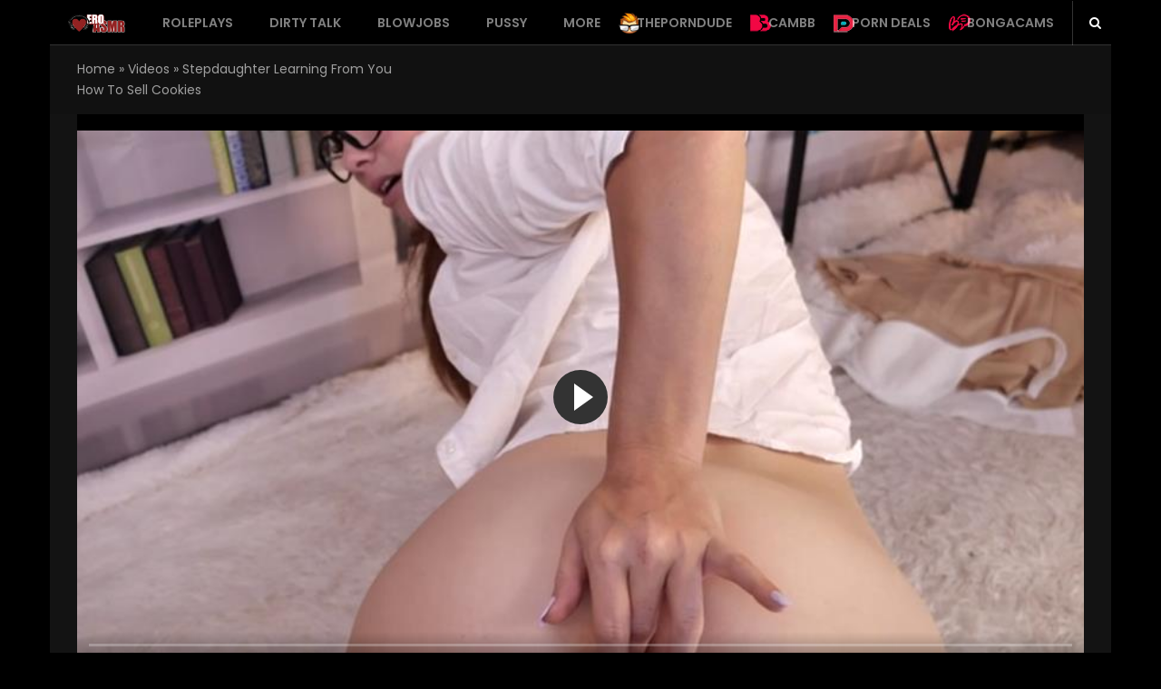

--- FILE ---
content_type: text/html; charset=UTF-8
request_url: https://eroasmr.com/video/stepdaughter-learning-from-you-how-to-sell-cookies/
body_size: 20393
content:
<!DOCTYPE html>
<html lang="en-US" class="no-js">
<head>
<meta charset="UTF-8">
<meta name="viewport" content="width=device-width, initial-scale=1">
<link rel="profile" href="https://gmpg.org/xfn/11">
<meta name='robots' content='index, follow, max-image-preview:large, max-snippet:-1, max-video-preview:-1' />

	<!-- This site is optimized with the Yoast SEO plugin v23.6 - https://yoast.com/wordpress/plugins/seo/ -->
	<title>Stepdaughter learning from you how to sell cookies | eroASMR.com</title>
	<meta name="description" content="She is a little bit too old to not know how to do things but you will show her. Get some pleasure in the process!" />
	<link rel="canonical" href="https://eroasmr.com/video/stepdaughter-learning-from-you-how-to-sell-cookies/" />
	<meta property="og:locale" content="en_US" />
	<meta property="og:type" content="article" />
	<meta property="og:title" content="Stepdaughter learning from you how to sell cookies | eroASMR.com" />
	<meta property="og:description" content="She is a little bit too old to not know how to do things but you will show her. Get some pleasure in the process!" />
	<meta property="og:url" content="https://eroasmr.com/video/stepdaughter-learning-from-you-how-to-sell-cookies/" />
	<meta property="og:site_name" content="eroASMR.com" />
	<meta property="article:modified_time" content="2022-05-29T14:05:18+00:00" />
	<meta property="og:image" content="https://eroasmr.com/media/2022/05/cute_girl_teaching_stepdaughter.jpg" />
	<meta property="og:image:width" content="850" />
	<meta property="og:image:height" content="450" />
	<meta property="og:image:type" content="image/jpeg" />
	<meta name="twitter:card" content="summary_large_image" />
	<script type="application/ld+json" class="yoast-schema-graph">{"@context":"https://schema.org","@graph":[{"@type":"WebPage","@id":"https://eroasmr.com/video/stepdaughter-learning-from-you-how-to-sell-cookies/","url":"https://eroasmr.com/video/stepdaughter-learning-from-you-how-to-sell-cookies/","name":"Stepdaughter learning from you how to sell cookies | eroASMR.com","isPartOf":{"@id":"https://eroasmr.com/#website"},"primaryImageOfPage":{"@id":"https://eroasmr.com/video/stepdaughter-learning-from-you-how-to-sell-cookies/#primaryimage"},"image":{"@id":"https://eroasmr.com/video/stepdaughter-learning-from-you-how-to-sell-cookies/#primaryimage"},"thumbnailUrl":"https://eroasmr.com/media/2022/05/cute_girl_teaching_stepdaughter.jpg","datePublished":"2022-06-20T13:56:20+00:00","dateModified":"2022-05-29T14:05:18+00:00","description":"She is a little bit too old to not know how to do things but you will show her. Get some pleasure in the process!","breadcrumb":{"@id":"https://eroasmr.com/video/stepdaughter-learning-from-you-how-to-sell-cookies/#breadcrumb"},"inLanguage":"en-US","potentialAction":[{"@type":"ReadAction","target":["https://eroasmr.com/video/stepdaughter-learning-from-you-how-to-sell-cookies/"]}]},{"@type":"ImageObject","inLanguage":"en-US","@id":"https://eroasmr.com/video/stepdaughter-learning-from-you-how-to-sell-cookies/#primaryimage","url":"https://eroasmr.com/media/2022/05/cute_girl_teaching_stepdaughter.jpg","contentUrl":"https://eroasmr.com/media/2022/05/cute_girl_teaching_stepdaughter.jpg","width":850,"height":450},{"@type":"BreadcrumbList","@id":"https://eroasmr.com/video/stepdaughter-learning-from-you-how-to-sell-cookies/#breadcrumb","itemListElement":[{"@type":"ListItem","position":1,"name":"Home","item":"https://eroasmr.com/"},{"@type":"ListItem","position":2,"name":"Videos","item":"https://eroasmr.com/new-videos/"},{"@type":"ListItem","position":3,"name":"Stepdaughter learning from you how to sell cookies"}]},{"@type":"WebSite","@id":"https://eroasmr.com/#website","url":"https://eroasmr.com/","name":"eroASMR.com","description":"Erotic videos for relaxation","publisher":{"@id":"https://eroasmr.com/#/schema/person/efb527cba7c342b3416098d517114512"},"potentialAction":[{"@type":"SearchAction","target":{"@type":"EntryPoint","urlTemplate":"https://eroasmr.com/?s={search_term_string}"},"query-input":{"@type":"PropertyValueSpecification","valueRequired":true,"valueName":"search_term_string"}}],"inLanguage":"en-US"},{"@type":["Person","Organization"],"@id":"https://eroasmr.com/#/schema/person/efb527cba7c342b3416098d517114512","name":"xxx","image":{"@type":"ImageObject","inLanguage":"en-US","@id":"https://eroasmr.com/#/schema/person/image/","url":"https://eroasmr.com/media/2019/11/cropped-heart-favicon-96x96.png","contentUrl":"https://eroasmr.com/media/2019/11/cropped-heart-favicon-96x96.png","caption":"xxx"},"logo":{"@id":"https://eroasmr.com/#/schema/person/image/"}}]}</script>
	<!-- / Yoast SEO plugin. -->


<link rel='dns-prefetch' href='//cdn.jsdelivr.net' />
<link rel='dns-prefetch' href='//fonts.googleapis.com' />
<link rel="alternate" type="application/rss+xml" title="eroASMR.com &raquo; Feed" href="https://eroasmr.com/feed/" />
<link rel="alternate" type="application/rss+xml" title="eroASMR.com &raquo; Comments Feed" href="https://eroasmr.com/comments/feed/" />
<link rel="alternate" type="application/rss+xml" title="eroASMR.com &raquo; Stepdaughter learning from you how to sell cookies Comments Feed" href="https://eroasmr.com/video/stepdaughter-learning-from-you-how-to-sell-cookies/feed/" />
<script type="text/javascript">
/* <![CDATA[ */
window._wpemojiSettings = {"baseUrl":"https:\/\/s.w.org\/images\/core\/emoji\/15.0.3\/72x72\/","ext":".png","svgUrl":"https:\/\/s.w.org\/images\/core\/emoji\/15.0.3\/svg\/","svgExt":".svg","source":{"concatemoji":"https:\/\/eroasmr.com\/resources\/js\/wp-emoji-release.min.js?ver=6.6.4"}};
/*! This file is auto-generated */
!function(i,n){var o,s,e;function c(e){try{var t={supportTests:e,timestamp:(new Date).valueOf()};sessionStorage.setItem(o,JSON.stringify(t))}catch(e){}}function p(e,t,n){e.clearRect(0,0,e.canvas.width,e.canvas.height),e.fillText(t,0,0);var t=new Uint32Array(e.getImageData(0,0,e.canvas.width,e.canvas.height).data),r=(e.clearRect(0,0,e.canvas.width,e.canvas.height),e.fillText(n,0,0),new Uint32Array(e.getImageData(0,0,e.canvas.width,e.canvas.height).data));return t.every(function(e,t){return e===r[t]})}function u(e,t,n){switch(t){case"flag":return n(e,"\ud83c\udff3\ufe0f\u200d\u26a7\ufe0f","\ud83c\udff3\ufe0f\u200b\u26a7\ufe0f")?!1:!n(e,"\ud83c\uddfa\ud83c\uddf3","\ud83c\uddfa\u200b\ud83c\uddf3")&&!n(e,"\ud83c\udff4\udb40\udc67\udb40\udc62\udb40\udc65\udb40\udc6e\udb40\udc67\udb40\udc7f","\ud83c\udff4\u200b\udb40\udc67\u200b\udb40\udc62\u200b\udb40\udc65\u200b\udb40\udc6e\u200b\udb40\udc67\u200b\udb40\udc7f");case"emoji":return!n(e,"\ud83d\udc26\u200d\u2b1b","\ud83d\udc26\u200b\u2b1b")}return!1}function f(e,t,n){var r="undefined"!=typeof WorkerGlobalScope&&self instanceof WorkerGlobalScope?new OffscreenCanvas(300,150):i.createElement("canvas"),a=r.getContext("2d",{willReadFrequently:!0}),o=(a.textBaseline="top",a.font="600 32px Arial",{});return e.forEach(function(e){o[e]=t(a,e,n)}),o}function t(e){var t=i.createElement("script");t.src=e,t.defer=!0,i.head.appendChild(t)}"undefined"!=typeof Promise&&(o="wpEmojiSettingsSupports",s=["flag","emoji"],n.supports={everything:!0,everythingExceptFlag:!0},e=new Promise(function(e){i.addEventListener("DOMContentLoaded",e,{once:!0})}),new Promise(function(t){var n=function(){try{var e=JSON.parse(sessionStorage.getItem(o));if("object"==typeof e&&"number"==typeof e.timestamp&&(new Date).valueOf()<e.timestamp+604800&&"object"==typeof e.supportTests)return e.supportTests}catch(e){}return null}();if(!n){if("undefined"!=typeof Worker&&"undefined"!=typeof OffscreenCanvas&&"undefined"!=typeof URL&&URL.createObjectURL&&"undefined"!=typeof Blob)try{var e="postMessage("+f.toString()+"("+[JSON.stringify(s),u.toString(),p.toString()].join(",")+"));",r=new Blob([e],{type:"text/javascript"}),a=new Worker(URL.createObjectURL(r),{name:"wpTestEmojiSupports"});return void(a.onmessage=function(e){c(n=e.data),a.terminate(),t(n)})}catch(e){}c(n=f(s,u,p))}t(n)}).then(function(e){for(var t in e)n.supports[t]=e[t],n.supports.everything=n.supports.everything&&n.supports[t],"flag"!==t&&(n.supports.everythingExceptFlag=n.supports.everythingExceptFlag&&n.supports[t]);n.supports.everythingExceptFlag=n.supports.everythingExceptFlag&&!n.supports.flag,n.DOMReady=!1,n.readyCallback=function(){n.DOMReady=!0}}).then(function(){return e}).then(function(){var e;n.supports.everything||(n.readyCallback(),(e=n.source||{}).concatemoji?t(e.concatemoji):e.wpemoji&&e.twemoji&&(t(e.twemoji),t(e.wpemoji)))}))}((window,document),window._wpemojiSettings);
/* ]]> */
</script>
<!-- eroasmr.com is managing ads with Advanced Ads 2.0.13 – https://wpadvancedads.com/ --><script id="eroas-ready">
			window.advanced_ads_ready=function(e,a){a=a||"complete";var d=function(e){return"interactive"===a?"loading"!==e:"complete"===e};d(document.readyState)?e():document.addEventListener("readystatechange",(function(a){d(a.target.readyState)&&e()}),{once:"interactive"===a})},window.advanced_ads_ready_queue=window.advanced_ads_ready_queue||[];		</script>
		<link rel='stylesheet' id='wti_like_post_style-css' href='https://eroasmr.com/like_plugin/css/wti_like_post.css?ver=6.6.4' type='text/css' media='all' />
<style id='wp-emoji-styles-inline-css' type='text/css'>

	img.wp-smiley, img.emoji {
		display: inline !important;
		border: none !important;
		box-shadow: none !important;
		height: 1em !important;
		width: 1em !important;
		margin: 0 0.07em !important;
		vertical-align: -0.1em !important;
		background: none !important;
		padding: 0 !important;
	}
</style>
<link rel='stylesheet' id='wp-block-library-css' href='https://eroasmr.com/resources/css/dist/block-library/style.min.css?ver=6.6.4' type='text/css' media='all' />
<style id='classic-theme-styles-inline-css' type='text/css'>
/*! This file is auto-generated */
.wp-block-button__link{color:#fff;background-color:#32373c;border-radius:9999px;box-shadow:none;text-decoration:none;padding:calc(.667em + 2px) calc(1.333em + 2px);font-size:1.125em}.wp-block-file__button{background:#32373c;color:#fff;text-decoration:none}
</style>
<style id='global-styles-inline-css' type='text/css'>
:root{--wp--preset--aspect-ratio--square: 1;--wp--preset--aspect-ratio--4-3: 4/3;--wp--preset--aspect-ratio--3-4: 3/4;--wp--preset--aspect-ratio--3-2: 3/2;--wp--preset--aspect-ratio--2-3: 2/3;--wp--preset--aspect-ratio--16-9: 16/9;--wp--preset--aspect-ratio--9-16: 9/16;--wp--preset--color--black: #000000;--wp--preset--color--cyan-bluish-gray: #abb8c3;--wp--preset--color--white: #ffffff;--wp--preset--color--pale-pink: #f78da7;--wp--preset--color--vivid-red: #cf2e2e;--wp--preset--color--luminous-vivid-orange: #ff6900;--wp--preset--color--luminous-vivid-amber: #fcb900;--wp--preset--color--light-green-cyan: #7bdcb5;--wp--preset--color--vivid-green-cyan: #00d084;--wp--preset--color--pale-cyan-blue: #8ed1fc;--wp--preset--color--vivid-cyan-blue: #0693e3;--wp--preset--color--vivid-purple: #9b51e0;--wp--preset--gradient--vivid-cyan-blue-to-vivid-purple: linear-gradient(135deg,rgba(6,147,227,1) 0%,rgb(155,81,224) 100%);--wp--preset--gradient--light-green-cyan-to-vivid-green-cyan: linear-gradient(135deg,rgb(122,220,180) 0%,rgb(0,208,130) 100%);--wp--preset--gradient--luminous-vivid-amber-to-luminous-vivid-orange: linear-gradient(135deg,rgba(252,185,0,1) 0%,rgba(255,105,0,1) 100%);--wp--preset--gradient--luminous-vivid-orange-to-vivid-red: linear-gradient(135deg,rgba(255,105,0,1) 0%,rgb(207,46,46) 100%);--wp--preset--gradient--very-light-gray-to-cyan-bluish-gray: linear-gradient(135deg,rgb(238,238,238) 0%,rgb(169,184,195) 100%);--wp--preset--gradient--cool-to-warm-spectrum: linear-gradient(135deg,rgb(74,234,220) 0%,rgb(151,120,209) 20%,rgb(207,42,186) 40%,rgb(238,44,130) 60%,rgb(251,105,98) 80%,rgb(254,248,76) 100%);--wp--preset--gradient--blush-light-purple: linear-gradient(135deg,rgb(255,206,236) 0%,rgb(152,150,240) 100%);--wp--preset--gradient--blush-bordeaux: linear-gradient(135deg,rgb(254,205,165) 0%,rgb(254,45,45) 50%,rgb(107,0,62) 100%);--wp--preset--gradient--luminous-dusk: linear-gradient(135deg,rgb(255,203,112) 0%,rgb(199,81,192) 50%,rgb(65,88,208) 100%);--wp--preset--gradient--pale-ocean: linear-gradient(135deg,rgb(255,245,203) 0%,rgb(182,227,212) 50%,rgb(51,167,181) 100%);--wp--preset--gradient--electric-grass: linear-gradient(135deg,rgb(202,248,128) 0%,rgb(113,206,126) 100%);--wp--preset--gradient--midnight: linear-gradient(135deg,rgb(2,3,129) 0%,rgb(40,116,252) 100%);--wp--preset--font-size--small: 13px;--wp--preset--font-size--medium: 20px;--wp--preset--font-size--large: 36px;--wp--preset--font-size--x-large: 42px;--wp--preset--spacing--20: 0.44rem;--wp--preset--spacing--30: 0.67rem;--wp--preset--spacing--40: 1rem;--wp--preset--spacing--50: 1.5rem;--wp--preset--spacing--60: 2.25rem;--wp--preset--spacing--70: 3.38rem;--wp--preset--spacing--80: 5.06rem;--wp--preset--shadow--natural: 6px 6px 9px rgba(0, 0, 0, 0.2);--wp--preset--shadow--deep: 12px 12px 50px rgba(0, 0, 0, 0.4);--wp--preset--shadow--sharp: 6px 6px 0px rgba(0, 0, 0, 0.2);--wp--preset--shadow--outlined: 6px 6px 0px -3px rgba(255, 255, 255, 1), 6px 6px rgba(0, 0, 0, 1);--wp--preset--shadow--crisp: 6px 6px 0px rgba(0, 0, 0, 1);}:where(.is-layout-flex){gap: 0.5em;}:where(.is-layout-grid){gap: 0.5em;}body .is-layout-flex{display: flex;}.is-layout-flex{flex-wrap: wrap;align-items: center;}.is-layout-flex > :is(*, div){margin: 0;}body .is-layout-grid{display: grid;}.is-layout-grid > :is(*, div){margin: 0;}:where(.wp-block-columns.is-layout-flex){gap: 2em;}:where(.wp-block-columns.is-layout-grid){gap: 2em;}:where(.wp-block-post-template.is-layout-flex){gap: 1.25em;}:where(.wp-block-post-template.is-layout-grid){gap: 1.25em;}.has-black-color{color: var(--wp--preset--color--black) !important;}.has-cyan-bluish-gray-color{color: var(--wp--preset--color--cyan-bluish-gray) !important;}.has-white-color{color: var(--wp--preset--color--white) !important;}.has-pale-pink-color{color: var(--wp--preset--color--pale-pink) !important;}.has-vivid-red-color{color: var(--wp--preset--color--vivid-red) !important;}.has-luminous-vivid-orange-color{color: var(--wp--preset--color--luminous-vivid-orange) !important;}.has-luminous-vivid-amber-color{color: var(--wp--preset--color--luminous-vivid-amber) !important;}.has-light-green-cyan-color{color: var(--wp--preset--color--light-green-cyan) !important;}.has-vivid-green-cyan-color{color: var(--wp--preset--color--vivid-green-cyan) !important;}.has-pale-cyan-blue-color{color: var(--wp--preset--color--pale-cyan-blue) !important;}.has-vivid-cyan-blue-color{color: var(--wp--preset--color--vivid-cyan-blue) !important;}.has-vivid-purple-color{color: var(--wp--preset--color--vivid-purple) !important;}.has-black-background-color{background-color: var(--wp--preset--color--black) !important;}.has-cyan-bluish-gray-background-color{background-color: var(--wp--preset--color--cyan-bluish-gray) !important;}.has-white-background-color{background-color: var(--wp--preset--color--white) !important;}.has-pale-pink-background-color{background-color: var(--wp--preset--color--pale-pink) !important;}.has-vivid-red-background-color{background-color: var(--wp--preset--color--vivid-red) !important;}.has-luminous-vivid-orange-background-color{background-color: var(--wp--preset--color--luminous-vivid-orange) !important;}.has-luminous-vivid-amber-background-color{background-color: var(--wp--preset--color--luminous-vivid-amber) !important;}.has-light-green-cyan-background-color{background-color: var(--wp--preset--color--light-green-cyan) !important;}.has-vivid-green-cyan-background-color{background-color: var(--wp--preset--color--vivid-green-cyan) !important;}.has-pale-cyan-blue-background-color{background-color: var(--wp--preset--color--pale-cyan-blue) !important;}.has-vivid-cyan-blue-background-color{background-color: var(--wp--preset--color--vivid-cyan-blue) !important;}.has-vivid-purple-background-color{background-color: var(--wp--preset--color--vivid-purple) !important;}.has-black-border-color{border-color: var(--wp--preset--color--black) !important;}.has-cyan-bluish-gray-border-color{border-color: var(--wp--preset--color--cyan-bluish-gray) !important;}.has-white-border-color{border-color: var(--wp--preset--color--white) !important;}.has-pale-pink-border-color{border-color: var(--wp--preset--color--pale-pink) !important;}.has-vivid-red-border-color{border-color: var(--wp--preset--color--vivid-red) !important;}.has-luminous-vivid-orange-border-color{border-color: var(--wp--preset--color--luminous-vivid-orange) !important;}.has-luminous-vivid-amber-border-color{border-color: var(--wp--preset--color--luminous-vivid-amber) !important;}.has-light-green-cyan-border-color{border-color: var(--wp--preset--color--light-green-cyan) !important;}.has-vivid-green-cyan-border-color{border-color: var(--wp--preset--color--vivid-green-cyan) !important;}.has-pale-cyan-blue-border-color{border-color: var(--wp--preset--color--pale-cyan-blue) !important;}.has-vivid-cyan-blue-border-color{border-color: var(--wp--preset--color--vivid-cyan-blue) !important;}.has-vivid-purple-border-color{border-color: var(--wp--preset--color--vivid-purple) !important;}.has-vivid-cyan-blue-to-vivid-purple-gradient-background{background: var(--wp--preset--gradient--vivid-cyan-blue-to-vivid-purple) !important;}.has-light-green-cyan-to-vivid-green-cyan-gradient-background{background: var(--wp--preset--gradient--light-green-cyan-to-vivid-green-cyan) !important;}.has-luminous-vivid-amber-to-luminous-vivid-orange-gradient-background{background: var(--wp--preset--gradient--luminous-vivid-amber-to-luminous-vivid-orange) !important;}.has-luminous-vivid-orange-to-vivid-red-gradient-background{background: var(--wp--preset--gradient--luminous-vivid-orange-to-vivid-red) !important;}.has-very-light-gray-to-cyan-bluish-gray-gradient-background{background: var(--wp--preset--gradient--very-light-gray-to-cyan-bluish-gray) !important;}.has-cool-to-warm-spectrum-gradient-background{background: var(--wp--preset--gradient--cool-to-warm-spectrum) !important;}.has-blush-light-purple-gradient-background{background: var(--wp--preset--gradient--blush-light-purple) !important;}.has-blush-bordeaux-gradient-background{background: var(--wp--preset--gradient--blush-bordeaux) !important;}.has-luminous-dusk-gradient-background{background: var(--wp--preset--gradient--luminous-dusk) !important;}.has-pale-ocean-gradient-background{background: var(--wp--preset--gradient--pale-ocean) !important;}.has-electric-grass-gradient-background{background: var(--wp--preset--gradient--electric-grass) !important;}.has-midnight-gradient-background{background: var(--wp--preset--gradient--midnight) !important;}.has-small-font-size{font-size: var(--wp--preset--font-size--small) !important;}.has-medium-font-size{font-size: var(--wp--preset--font-size--medium) !important;}.has-large-font-size{font-size: var(--wp--preset--font-size--large) !important;}.has-x-large-font-size{font-size: var(--wp--preset--font-size--x-large) !important;}
:where(.wp-block-post-template.is-layout-flex){gap: 1.25em;}:where(.wp-block-post-template.is-layout-grid){gap: 1.25em;}
:where(.wp-block-columns.is-layout-flex){gap: 2em;}:where(.wp-block-columns.is-layout-grid){gap: 2em;}
:root :where(.wp-block-pullquote){font-size: 1.5em;line-height: 1.6;}
</style>
<link rel='stylesheet' id='fontawesome-five-css-css' href='https://eroasmr.com/access_social/css/fontawesome-all.css?ver=1.9.2' type='text/css' media='all' />
<link rel='stylesheet' id='apsc-frontend-css-css' href='https://eroasmr.com/access_social/css/frontend.css?ver=1.9.2' type='text/css' media='all' />
<link rel='stylesheet' id='dawnthemes-instagram-css' href='https://eroasmr.com/dawn_themes/assets/css/style.min.css?ver=6.6.4' type='text/css' media='all' />
<link rel='stylesheet' id='widgetopts-styles-css' href='https://eroasmr.com/apps/widget-options/assets/css/widget-options.css?ver=4.1.2' type='text/css' media='all' />
<link rel='stylesheet' id='viem-google-font-css' href='//fonts.googleapis.com/css?family=Poppins%3A400%2C600&#038;ver=6.6.4' type='text/css' media='all' />
<link rel='stylesheet' id='bootstrap-css' href='https://eroasmr.com/eroticasmr/assets/css/bootstrap.min.css?ver=3.3.5' type='text/css' media='all' />
<link rel='stylesheet' id='font-awesome-css' href='https://eroasmr.com/dawn_themes_core/assets/lib/font-awesome/css/font-awesome.min.css?ver=4.7.0' type='text/css' media='all' />
<link rel='stylesheet' id='elegant-icon-css' href='https://eroasmr.com/dawn_themes_core/assets/lib/elegant-icon/css/elegant-icon.css?ver=6.6.4' type='text/css' media='all' />
<link rel='stylesheet' id='magnific-popup-css' href='https://eroasmr.com/eroticasmr/assets/lib/magnific-popup/magnific-popup.css?ver=6.6.4' type='text/css' media='all' />
<link rel='stylesheet' id='animate-css' href='https://eroasmr.com/eroticasmr/assets/lib/animate.css?ver=3.6.0' type='text/css' media='all' />
<link rel='stylesheet' id='owl-theme-css' href='https://eroasmr.com/eroticasmr/assets/lib/owlcarousel/owl.theme.default.min.css?ver=2.3.2' type='text/css' media='all' />
<link rel='stylesheet' id='owl-carousel-css' href='https://eroasmr.com/eroticasmr/assets/lib/owlcarousel/owl.carousel.min.css?ver=2.3.2' type='text/css' media='all' />
<link rel='stylesheet' id='slick-css' href='https://eroasmr.com/eroticasmr/assets/lib/slick/slick.min.css?ver=6.6.4' type='text/css' media='all' />
<link rel='stylesheet' id='viem-player-css' href='https://eroasmr.com/eroticasmr/assets/lib/video-player/css/elite.min.css?ver=1.1.0' type='text/css' media='all' />
<link rel='stylesheet' id='viem-player-icons-css' href='https://eroasmr.com/eroticasmr/assets/lib/video-player/css/elite-font-awesome.css?ver=1.1.0' type='text/css' media='all' />
<link rel='stylesheet' id='jquery-mcustomscrollbar-css' href='https://eroasmr.com/eroticasmr/assets/lib/video-player/css/jquery.mCustomScrollbar.min.css?ver=1.1.0' type='text/css' media='all' />
<link rel='stylesheet' id='viem-css' href='https://eroasmr.com/eroticasmr/assets/css/style.min.css?ver=1.1.0' type='text/css' media='all' />
<link rel='stylesheet' id='viem-wp-css' href='https://eroasmr.com/eroticasmr/style.css?ver=1.1.0' type='text/css' media='all' />
<style id='viem-wp-inline-css' type='text/css'>
.primary-navigation ul.main-menu > li.menu-item-has-children:hover > a,.primary-navigation ul.nav-menu > li.menu-item-has-children:hover > a,.primary-navigation ul.main-menu > li:hover > a,.primary-navigation ul.nav-menu > li:hover > a,.primary-navigation ul.main-menu > li.current-menu-item > a,.primary-navigation ul.nav-menu > li.current-menu-item > a,.primary-navigation ul.main-menu > li ul.sub-menu li.menu-item-has-children:hover > a:after,.primary-navigation ul.nav-menu > li ul.sub-menu li.menu-item-has-children:hover > a:after,.primary-navigation .megamenu > ul.main-menu > li.menu-item-has-children .sub-content.sub-preview .sub-grid-content .grid-item .grid-item-post:hover .title a,.primary-navigation .current-menu-item > a,.primary-navigation .current-menu-ancestor > a,.primary-navigation .megamenu>ul.main-menu>li.menu-item-has-children .sub-content.sub-preview .sub-grid-content .grid-item:hover .title,.site-header .top-header .top-header-socials ul li a:hover,.site-header .top-header .top-header-box #search-box button:hover i,.dt-post-category .dt-post-category__wrap .dt-post-category__grid .dt-content.tem-list_big .post-item .entry-title:hover,.dt-post-category .dt-post-category__wrap .dt-post-category__grid .dt-content.tem-list_small .post-item .entry-title:hover,.dt-posts-slider:not(.single_mode) article.post:hover .entry-title,.dt-post-category article.post:hover .entry-title,.dt-post-category .dt-post-category__wrap .dt-post-category__grid .dt-content.tem-grid .post-item .entry-title:hover,.posts-layout-default .post:hover .post-header .post-title a,.posts-layout-list .post:hover .post-header .post-title a,.posts-layout-grid .post:hover .post-header .post-title a,.posts-layout-classic .post:hover .post-header .post-title a,.posts-layout-masonry .post:hover .post-header .post-title a,.posts-layout-default .post .cat-links a,.posts-layout-list .post .cat-links a,.posts-layout-grid .post .cat-links a,.posts-layout-classic .post .cat-links a,.posts-layout-masonry .post .cat-links a,.dt-posts-slider .dt-posts-slider__wrap .posts-slider.single_mode .post-item-slide .post-content .entry-meta .byline a,.entry-title a:hover,.sticky .post-title:before,.cat-links a:hover,.entry-meta a:hover,.tweets-widget a,.video-playlists-item-info .video-playlists-item-title:hover,.current-playing.active .video-playlists-item-info .video-playlists-item-title,.widget .block-contact-widget p a,.main-content .dt-posts__wg ul li:hover .post-content .post-title a,.tags-list .tag-links a:hover,.posts-layout-default .post .post-meta .byline a:hover,.posts-layout-list .post .post-meta .byline a:hover,.posts-layout-grid .post .post-meta .byline a:hover,.posts-layout-classic .post .post-meta .byline a:hover,.posts-layout-masonry .post .post-meta .byline a:hover,.single .author-info .author-description .author-primary .author-socials a:hover,#comments .comment-list li.comment .author-content .box-right .comment-reply-link:hover{color:#932222;}.primary-navigation ul.main-menu > li ul.sub-menu li:hover,.primary-navigation ul.nav-menu > li ul.sub-menu li:hover,.primary-navigation .megamenu>ul.main-menu>li.menu-item-has-children .sub-content.sub-preview .sub-grid-tabs li:hover,.primary-navigation .megamenu>ul.main-menu>li.menu-item-has-children .sub-content.sub-preview .sub-grid-tabs li.hover,.primary-navigation .megamenu>ul.main-menu>li.menu-item-has-children .sub-content.sub-preview .sub-grid-tabs li:hover,.primary-navigation .megamenu>ul.main-menu>li.menu-item-has-children .sub-content ul.columns>li.column .list .menu-item:hover,.primary-navigation ul.main-menu > li ul.sub-menu li.current-menu-parent,.primary-navigation ul.main-menu > li ul.sub-menu li.current-menu-item,.primary-navigation ul.nav-menu > li ul.sub-menu li.current-menu-parent,.primary-navigation ul.nav-menu > li ul.sub-menu li.current-menu-item,body.style-header-3 .bottom-header,.viem-posts-slider.default .viem-slick-slider .slick-dots li.slick-active button{background:#932222;}.viem_main_color,.viem_main_color *{color:#932222 !important;}.viem-main-color-bg,.viem-main-color-bg-hover:hover{background:#932222 !important;}.viem-sc-heading:after,.navbar-search .search-form-wrap.show-popup .searchform:before,a.go-to-top,a.go-to-top:hover,a.go-to-top:focus,a.go-to-top.on:hover,a.go-to-top:hover,a.go-to-top:focus.on:hover,.btn-default:hover,.btn-primary:hover,button:hover,input[type=button]:hover,input[type=submit]:hover,.btn-default:visited:hover,button:visited:hover,input[type=button]:visited:hover,input[type=submit]:visited:hover,.dt-next-prev-wrap a:hover,.widget .dt-newsletter-wg input[type="submit"]:hover,.btn-default:hover,button:hover,input[type=button]:hover,input[type=submit]:hover,.video-playlists-control{background:#932222;}.viem-ajax-loading .viem-fade-loading i,.fade-loading i{background:none repeat scroll 0 0 #932222;}.dawnthemes-tbn-container a.btn,a.btn,.btn-default,button,input[type=button],input[type=submit],.btn-default:visited,button:visited,input[type=button]:visited,input[type=submit]:visited,#respond .comment-form .form-submit .submit,.wpcf7 .wpcf7-form-control.wpcf7-submit,.error404 #main-content .page-content .search-form .search-submit{background:#932222;border-color:#932222;}#viem-header-minicart.header-minicart .widget_shopping_cart,.primary-navigation ul.main-menu>li ul.sub-menu,.primary-navigation ul.nav-menu>li ul.sub-menu,.primary-navigation .megamenu>ul.main-menu>li.menu-item-has-children .sub-content,.widget .tagcloud a:hover,.widget .tagcloud a:focus,.widget .dt-newsletter-wg input[type="submit"]:hover,.btn-default:hover,input[type=button]:hover,input[type=submit]:hover,.viem-user-menu ul{border-color:#932222;}.loadmore-action .loadmore-loading .dtwl-navloading .dtwl-navloader{border-left-color:#932222;}a:hover,.related-post-title:hover,.viem_main_color_hover:hover *,.widget.widget_recent_comments .recentcomments .comment-author-link:hover,.widget.widget_recent_comments .recentcomments a:hover,.primary-navigation ul.main-menu>li ul.sub-menu li.menu-item-has-children:hover>a:after,.primary-navigation ul.nav-menu>li ul.sub-menu li.menu-item-has-children:hover>a:after,.viem_video .post-title:hover{color:#932222;}.testimonial-carousel .testimonial-carousel-title:after,.viem-sc-our-team .viem-sc-title:after,.viem-sc-our-brand .viem-sc-title:after,.viem-sc-our-brand .viem-carousel-slide .owl-buttons .owl-prev,.viem-sc-our-brand .viem-carousel-slide .owl-buttons .owl-next,.site-footer .back-to-top{background:#af0500;border-color:#af0500;}.testimonial-carousel .testimonial-item .testimonial-item-author .testimonial-item-author-info-position,.viem-sc-our-team .member-item:hover .member-info .member-name{color:#af0500;}.dawnthemes-tbn-container a.btn-default:hover,#searchform.search-form.dt-search-form .search-submit:hover,.error404 #main-content .page-content .not-found-content .not-found-desc a.back-to-home:hover,.wpcf7 .wpcf7-form-control.wpcf7-submit:hover,.loadmore-action button.btn-loadmore:hover,#respond .comment-form .form-submit .submit:hover,.paging-navigation a:hover,.testimonial-carousel .testimonial-carousel-slide .owl-buttons .owl-prev:hover,.testimonial-carousel .testimonial-carousel-slide .owl-buttons .owl-next:hover,.viem-sc-our-brand .viem-carousel-slide .owl-buttons .owl-prev:hover,.viem-sc-our-brand .viem-carousel-slide .owl-buttons .owl-next:hover,.viem-sc-our-team .viem-carousel-slide .owl-buttons .owl-prev:hover,.viem-sc-our-team .viem-carousel-slide .owl-buttons .owl-next:hover,.widget .tagcloud a:hover,.widget .tagcloud a:focus,.viem-user-menu ul li:hover{background-color:#932222;border-color:#932222;color:#ffffff;}.dawnthemes-tbn-container a.btn.hover_e2:after,.dawnthemes-tbn-container a.btn.hover_e3:after,.dawnthemes-tbn-container a.btn.hover_e4:after,.dawnthemes-tbn-container a.btn.hover_e5:after,.dawnthemes-tbn-container a.btn.hover_e6:after{background:#932222;}.dawnthemes-tbn-container a.btn.hover_e2:hover,.dawnthemes-tbn-container a.btn.hover_e2:active,.dawnthemes-tbn-container a.btn.hover_e3:hover,.dawnthemes-tbn-container a.btn.hover_e3:active,.dawnthemes-tbn-container a.btn.hover_e4:hover,.dawnthemes-tbn-container a.btn.hover_e4:active,.dawnthemes-tbn-container a.btn.hover_e5:hover,.dawnthemes-tbn-container a.btn.hover_e5:active,.dawnthemes-tbn-container a.btn.hover_e6:hover,.dawnthemes-tbn-container a.btn.hover_e6:active{border-color:#932222;}.posts article .post-title:hover,.post-meta a:hover,.posted-on a:hover,.byline a:hover,.comments-link a:hover,#footer .footer-bottom a:hover{color:#932222;}.viem-more-videos-slider .related_videos .related_posts__wrapper .next-slider:hover,.viem-more-videos-slider .related_videos .related_posts__wrapper .pre-slider:hover,.viem-multilink-panel .viem-series-items .viem-playlist-item-video.active .item-video-content a,.viem-series-panel .viem-series-items .viem-playlist-item-video.active .item-video-content a,.single.single-viem_channel .inner-header-container .tabbed-header-renderer .channel-tab .channel-tab-item a:after,.archive.author .page-heading .tabbed-header-renderer .content-tab .content-tab-item a:after,.viem-posts-slider.syncing .viem-slider-nav_wrap .slider-nav .pre-slider:hover,.viem-posts-slider.syncing .viem-slider-nav_wrap .slider-nav .next-slider:hover,.viem-sc-badges .viem-sc-title:after{background:#932222;}.jc-custom-title-color.viem-sc-v-category .viem_sc_heading .viem-next-prev-wrap a,#viem_btn_lightbulb.on i,#viem_btn_lightbulb.on span,#viem-playlist-wrapper .viem-playlist-panel .viem-playlist-items .viem-playlist-item-video.active .item-video-content .item-video-title,.single.single-viem_channel .inner-header-container .tabbed-header-renderer .channel-tab .channel-tab-item.active a,.archive.author .page-heading .tabbed-header-renderer .content-tab .content-tab-item.active a,body.style-header-7 .bottom-header .bottom-header-wrapper .navbar-search .navbar-search-button i{color:#932222;}.DawnThemes_video_player .elite_vp_playButtonPoster,.DawnThemes_video_player .elite_vp_playButtonScreen{background-image:url("https://eroasmr.com/media/2019/11/playButton.png");}
</style>
<link rel='stylesheet' id='chosen-css' href='https://eroasmr.com/dawn_themes_core/assets/lib/chosen-v1.3.0/chosen.min.css?ver=6.6.4' type='text/css' media='all' />
<script type="text/javascript" src="https://eroasmr.com/resources/js/jquery/jquery.min.js?ver=3.7.1" id="jquery-core-js"></script>
<script type="text/javascript" src="https://eroasmr.com/resources/js/jquery/jquery-migrate.min.js?ver=3.4.1" id="jquery-migrate-js"></script>
<script type="text/javascript" id="wti_like_post_script-js-extra">
/* <![CDATA[ */
var wtilp = {"ajax_url":"https:\/\/eroasmr.com\/aptendlgtjheocnff\/admin-ajax.php"};
/* ]]> */
</script>
<script type="text/javascript" src="https://eroasmr.com/like_plugin/js/wti_like_post.js?ver=6.6.4" id="wti_like_post_script-js"></script>
<script type="text/javascript" id="viem-chanel-subscription-js-extra">
/* <![CDATA[ */
var viem_ajax_channel_subscription_object = {"ajaxurl":"https:\/\/eroasmr.com\/aptendlgtjheocnff\/admin-ajax.php"};
/* ]]> */
</script>
<script type="text/javascript" src="https://eroasmr.com/eroticasmr/assets/js/ajax-subscription.min.js?ver=6.6.4" id="viem-chanel-subscription-js"></script>
<script type="text/javascript" id="viem-video-watch-later-js-extra">
/* <![CDATA[ */
var viem_ajax_video_watch_later_object = {"ajaxurl":"https:\/\/eroasmr.com\/aptendlgtjheocnff\/admin-ajax.php"};
/* ]]> */
</script>
<script type="text/javascript" src="https://eroasmr.com/eroticasmr/assets/js/ajax-watch-later.min.js?ver=6.6.4" id="viem-video-watch-later-js"></script>
<script type="text/javascript" src="https://eroasmr.com/dawn_themes_core/assets/lib/chosen-v1.3.0/chosen.jquery.min.js?ver=1.3.0" id="chosen-js"></script>
<script type="text/javascript" src="https://eroasmr.com/eroticasmr/assets/lib/video-player/js/embed.min.js?ver=1.1.0" id="viem-embed-js"></script>
<script type="text/javascript" src="https://cdn.jsdelivr.net/npm/hls.js@latest?ver=6.6.4" id="jquery-hls-js"></script>
<script type="text/javascript" src="https://eroasmr.com/eroticasmr/assets/lib/video-player/js/froogaloop.min.js?ver=1.1.0" id="jquery-froogaloop-js"></script>
<script type="text/javascript" src="https://eroasmr.com/eroticasmr/assets/lib/video-player/js/jquery.mCustomScrollbar.min.js?ver=3.0.5" id="jquery-mcustomscrollbar-js"></script>
<script type="text/javascript" src="https://eroasmr.com/eroticasmr/assets/lib/video-player/js/THREEx.FullScreen.min.js?ver=1.1.0" id="jquery-threex-fullscreen-js"></script>
<script type="text/javascript" src="https://eroasmr.com/eroticasmr/assets/lib/video-player/js/videoPlayer.min.js?ver=1.1.0" id="viem-videoplayer-js"></script>
<script type="text/javascript" src="https://eroasmr.com/eroticasmr/assets/lib/video-player/js/Playlist.min.js?ver=1.1.0" id="viem-playlist-js"></script>
<script type="text/javascript" src="https://eroasmr.com/ultimate_meiv/includes/community-videos/assets/js/jquery.validate.min.js?ver=6.6.4" id="validate-script-js"></script>
<link rel="https://api.w.org/" href="https://eroasmr.com/wp-json/" /><link rel="EditURI" type="application/rsd+xml" title="RSD" href="https://eroasmr.com/xmlrpc_asmr.php?rsd" />
<meta name="generator" content="WordPress 6.6.4" />
<link rel='shortlink' href='https://eroasmr.com/?p=2328' />
<link rel="alternate" title="oEmbed (JSON)" type="application/json+oembed" href="https://eroasmr.com/wp-json/oembed/1.0/embed?url=https%3A%2F%2Feroasmr.com%2Fvideo%2Fstepdaughter-learning-from-you-how-to-sell-cookies%2F" />
<link rel="alternate" title="oEmbed (XML)" type="text/xml+oembed" href="https://eroasmr.com/wp-json/oembed/1.0/embed?url=https%3A%2F%2Feroasmr.com%2Fvideo%2Fstepdaughter-learning-from-you-how-to-sell-cookies%2F&#038;format=xml" />

<!-- This site is using AdRotate v5.15.4 to display their advertisements - https://ajdg.solutions/ -->
<!-- AdRotate CSS -->
<style type="text/css" media="screen">
	.g { margin:0px; padding:0px; overflow:hidden; line-height:1; zoom:1; }
	.g img { height:auto; }
	.g-col { position:relative; float:left; }
	.g-col:first-child { margin-left: 0; }
	.g-col:last-child { margin-right: 0; }
	.g-1 { margin:2px;  }
	@media only screen and (max-width: 480px) {
		.g-col, .g-dyn, .g-single { width:100%; margin-left:0; margin-right:0; }
	}
</style>
<!-- /AdRotate CSS -->

			<script type="text/javascript">
			var viem_retina = 'retina='+ window.devicePixelRatio +';'+ viem_retina;
			document.cookie = viem_retina;
			if(document.cookie){
				// document.location.reload(true);
			}
			</script>
			<script type="text/javascript">
		var viem_dt_ajaxurl = 'https://eroasmr.com/aptendlgtjheocnff/admin-ajax.php';
	</script>
<meta name="generator" content="Powered by WPBakery Page Builder - drag and drop page builder for WordPress."/>
<link rel="icon" href="https://eroasmr.com/media/2019/11/cropped-cropped-heart-favicon-32x32.png" sizes="32x32" />
<link rel="icon" href="https://eroasmr.com/media/2019/11/cropped-cropped-heart-favicon-192x192.png" sizes="192x192" />
<link rel="apple-touch-icon" href="https://eroasmr.com/media/2019/11/cropped-cropped-heart-favicon-180x180.png" />
<meta name="msapplication-TileImage" content="https://eroasmr.com/media/2019/11/cropped-cropped-heart-favicon-270x270.png" />
		<style type="text/css" id="wp-custom-css">
			.elite_vp_videoTrack.elite_vp_dark {
    background: #3b3c40;
}
.elite_vp_videoTrack.elite_vp_light {
    background: #d8d8d8;
}
.elite_vp_controlsColor.elite_vp_dark{
	color: #932222;
}
.elite_vp_controlsColor.elite_vp_light{
	color: #932222;
}		</style>
		<noscript><style> .wpb_animate_when_almost_visible { opacity: 1; }</style></noscript><!-- Global site tag (gtag.js) - Google Analytics -->
<script>document.cookie = 'vlml=1';</script>
<script async src="https://www.googletagmanager.com/gtag/js?id=UA-154560185-1"></script>
<script>
  window.dataLayer = window.dataLayer || [];
  function gtag(){dataLayer.push(arguments);}
  gtag('js', new Date());

  gtag('config', 'UA-154560185-1');
</script>
</head>
<body class="viem_video-template-default single single-viem_video postid-2328 site-layout-4 style-header-1 style-footer-1 full-width page-layout-right-sidebar singular viem-video-style-1 wpb-js-composer js-comp-ver-6.3.0 vc_responsive aa-prefix-eroas-">

<div class="offcanvas">
	  <a href="#" class="mobile-menu-toggle"><i class="fa fa-times-circle"></i></a>
      <div class="dt-sidenav-wrapper">
			<nav id="side-navigation" class="site-navigation side-navigation"></nav>
		</div>
</div>
<div id="l-page" class="hfeed site site-box">
	<div class="offcanvas-overlay"></div>
	<a class="skip-link screen-reader-text" href="#content">Skip to content</a>
	<header id="masthead" class="site-header ">
	<div id="viem-main-header-wrapper">
		<div class="viem-main-header-content">
				<div class="top-header">
					<div id="top-header-content" class="main-container-full">
						<div class="header-nav-content clearfix">
								<div class="header-nav-left">
									<div class="menu-toggle"><i class="fa fa-bars"></i></div>
									<div class="logo-wrap">
										<h1 class="site-title">
											<a class="site-logo" href="https://eroasmr.com/" rel="home">
												<img class="logo" src="https://eroasmr.com/media/2019/11/logo_eroasmr.png" alt="Stepdaughter learning from you how to sell cookies | eroASMR.com">
												<img class="sticky_logo" src="https://eroasmr.com/media/2019/11/logo_eroasmr.png" alt="Stepdaughter learning from you how to sell cookies | eroASMR.com">
											</a>
										</h1>
									</div>
								</div>
								<div class="header-nav-center">
										<div id="dt-main-menu" class="">
												<div class="header-main-menu">
													<div class="dt-mainnav-wrapper">
														<nav id="primary-navigation"
															class="site-navigation primary-navigation dawnthemes-navigation-wrap">
																													<div id="dt-megamenu" class="megamenu viem-megamenu hidden-mobile"><ul id="menu-main" class="menu main-menu" data-theme-location=""><li id="mega-menu-item-45" class=" menu-item menu-item-type-custom menu-item-object-custom level0 list-style"><a href="https://eroasmr.com/video-category/sex-roleplays/">Roleplays</a></li><li id="mega-menu-item-42" class=" menu-item menu-item-type-custom menu-item-object-custom level0 list-style"><a href="https://eroasmr.com/video-category/joi-dirty-talk-porn-asmr/">Dirty talk</a></li><li id="mega-menu-item-41" class=" menu-item menu-item-type-custom menu-item-object-custom level0 list-style"><a href="https://eroasmr.com/video-category/blowjob-sucking-sounds/">Blowjobs</a></li><li id="mega-menu-item-44" class=" menu-item menu-item-type-custom menu-item-object-custom level0 list-style"><a href="https://eroasmr.com/video-category/wet-pussy-sounds/">Pussy</a></li><li id="mega-menu-item-1845" class=" menu-item menu-item-type-custom menu-item-object-custom menu-item-home menu-item-has-children level0 menu-item-has-sub-content list-style"><a href="https://eroasmr.com/">More</a>
<ul class="sub-menu sub-menu-list level0">
<li class="menu-item level1  top100icon menu-item menu-item-type-custom menu-item-object-custom level1"><a href="https://eroasmr.com/top-100-porn-asmr-videos-of-all-time/">Top 100</a></li><li class="menu-item level1  vrfav menu-item menu-item-type-custom menu-item-object-custom level1"><a rel="nofollow" href="https://eroasmr.com/vr-porn-asmr-experience/">VR ASMR</a></li><li class="menu-item level1  meetfuck menu-item menu-item-type-custom menu-item-object-custom level1"><a target="_blank" href="https://chatsex.xxx/">ChatSex</a></li><li class="menu-item level1  golove menu-item menu-item-type-custom menu-item-object-custom level1"><a target="_blank" rel="nofollow" href="https://eroasmr.com/aigf2">Ai Dating</a></li><li class="menu-item level1  rabbitlink menu-item menu-item-type-custom menu-item-object-custom level1"><a target="_blank" href="https://www.rabbitscams.sex/">Live Sex</a></li><li class="menu-item level1  menu-item menu-item-type-custom menu-item-object-custom level1"><a href="https://eroasmr.com/video-category/orgasm-girls-moans/">Moanings</a></li><li class="menu-item level1  menu-item menu-item-type-custom menu-item-object-custom level1"><a href="https://eroasmr.com/video-category/audio-stories/">Audio Stories</a></li><li class="menu-item level1  menu-item menu-item-type-custom menu-item-object-custom level1"><a href="https://eroasmr.com/video-category/other-erotic/">Other</a></li><li class="menu-item level1  menu-item menu-item-type-custom menu-item-object-custom level1"><a href="https://eroasmr.com/video-category/long-porn-relaxing-videos/">1 Hour+</a></li><li class="menu-item level1  menu-item menu-item-type-custom menu-item-object-custom level1"><a href="https://eroasmr.com/video-category/porn-youtubers/">Youtubers</a></li><li class="menu-item level1  menu-item menu-item-type-custom menu-item-object-custom level1"><a href="https://eroasmr.com/category/porn-blog/">ASMR Blog</a></li></ul></li><li id="mega-menu-item-1493" class=" porndude porndudetext menu-item menu-item-type-custom menu-item-object-custom level0 list-style"><a target="_blank" rel="nofollow" href="https://theporndude.com/">ThePornDude</a></li><li id="mega-menu-item-5120" class=" cambb menu-item menu-item-type-custom menu-item-object-custom level0 list-style"><a target="_blank" href="https://cambb.xxx/">CamBB</a></li><li id="mega-menu-item-1886" class=" pndeals menu-item menu-item-type-custom menu-item-object-custom level0 list-style"><a target="_blank" href="https://www.porndiscounts.com/">Porn Deals</a></li><li id="mega-menu-item-1892" class=" bongafav menu-item menu-item-type-custom menu-item-object-custom level0 list-style"><a target="_blank" href="https://bongacams.com/">BongaCams</a></li>	        </ul></div>																												</nav>
													</div>
												</div>
										</div>
								</div>
								<div class="header-nav-right">
									<div class="header-right-menu">
										<div class="header-right-menu-content">
																						<div class="navbar-search navbar-search-popup"><div class="navbar-searchform navbar-searchform-popup"><a class="navbar-search-button" href="#"><i class="fa fa-search"></i></a><div class="search-form-wrap show-popup hide"><form method="get" data-button-text="Search" class="searchform search-ajax" action="https://eroasmr.com/" role="search">
						<input type="search" class="searchinput" name="s" autocomplete="off" value="" placeholder="Search and hit enter..." />
					
					</form><div class="searchform-result"></div></div></div></div>																					</div>
									</div>
								</div>
						</div>
					</div>
				</div>
		</div>
	</div>
</header>	<div id="dawnthemes-page">
					<div class="dawnthemes_breadcrumbs wrap">
				<div class="container">
					<div class="dawnthemes_breadcrumb__wrapper clearfix">
					<div class="row"><div class="breadcrumbs col-md-4 col-sm-4 hidden-xs"><span><span><a href="https://eroasmr.com/">Home</a></span> » <span><a href="https://eroasmr.com/new-videos/">Videos</a></span> » <span class="breadcrumb_last" aria-current="page">Stepdaughter learning from you how to sell cookies</span></span></div></div>					</div>
				</div>
			</div>
						<div class="page-heading">
				<div class="container">
					<div class="viem-video-player-wrapper">
			<div id="v-container">
						
      

<video id="video-id"><source src="https://video.eroasmr.com/get_video/c1a3c5b8cac953dbda24a10eeb83dde3/1/ginger_teaching_stepdaughter.mp4" type="video/mp4" />
<script src="https://cdn.fluidplayer.com/v3/current/fluidplayer.min.js"></script>
<script src="https://eroasmr.com/live-chat-button.js"></script>
<script>
    var myFP = fluidPlayer(
        'video-id',	{
	"layoutControls": {
		"controlBar": {
			"autoHideTimeout": 5,
			"animated": true,
			"autoHide": true
		},
		"htmlOnPauseBlock": {
			"html": null,
			"height": null,
			"width": null
		},
		"autoPlay": false,
		"mute": false,
		"allowTheatre": true,
		"playPauseAnimation": true,
		"playbackRateEnabled": false,
		"allowDownload": false,
		"playButtonShowing": true,
		"fillToContainer": true,
		"posterImage": "https://eroasmr.com/media/2022/05/cute_girl_teaching_stepdaughter.jpg"
	},
	"vastOptions": {
		"adList": [
			{
				"roll": "preRoll",
				"vastTag": "https://eroasmr.com/preroll_7.xml",
				"adText": ""
			},
			{
				"roll": "postRoll",
				"vastTag": "https://eroasmr.com/postroll_1.xml",
				"adText": ""
			}
		],
		"adCTAText": false,	
		//"adCTATextPosition": 'bottom right',
		//"adCTAText": 'Get 3-day trial',		
		"skipButtonCaption": ''
	}
	
})
addLiveChatButton('#video-id', 'https://eroasmr.com/aigf2', myFP);
</script>

					</div>
					<div class="viem-video-features viem-dark">
			<div class="toolbar-wraper">
				<div class="toolbar-left">
											<div class="toolbar-block-item">
							 <a id="viem_btn_lightbulb" href="#" title="Light">
							 	<i class="fa fa-lightbulb-o"></i>
							 	<span class="viem-ft-desc">Light</span>
							 </a>
					     </div>
				 											
												<div class="toolbar-block-item viem-like-post viem-like-post-2328" data-like="I like this" data-unlike="I dislike this">
								<div class='watch-action'><div class='watch-position align-left'><div class='action-like'><a class='lbg-style1 like-2328 jlk' href='javascript:void(0)' data-task='like' data-post_id='2328' data-nonce='7a616d33c0' rel='nofollow'><img class='wti-pixel' src='https://eroasmr.com/like_plugin/images/pixel.gif' title='Like' /><span class='lc-2328 lc'>+123</span></a></div><div class='action-unlike'><a class='unlbg-style1 unlike-2328 jlk' href='javascript:void(0)' data-task='unlike' data-post_id='2328' data-nonce='7a616d33c0' rel='nofollow'><img class='wti-pixel' src='https://eroasmr.com/like_plugin/images/pixel.gif' title='Unlike' /><span class='unlc-2328 unlc'>-44</span></a></div> </div> <div class='status-2328 status align-left'></div></div><div class='wti-clear'></div>							</div>
							<script>
								/*like*/
								var $likeNumber_2328 = document.createElement('span');
								$likeNumber_2328.className = 'viem-lc';
								var $likeNumberText_2328 = document.createTextNode('123');
								$likeNumber_2328.appendChild($likeNumberText_2328);
								var $likeDiv_2328 = document.querySelector('.viem-like-post-2328 .lbg-style1');
								$likeDiv_2328.appendChild($likeNumber_2328);
								/*desc*/
								var $likeDesc_2328 = document.createElement('span');
								$likeDesc_2328.className = 'viem-ft-desc';
								var $likeDesc_Text_2328 = document.createTextNode('Like');
								$likeDesc_2328.appendChild($likeDesc_Text_2328);
								$likeDiv_2328.appendChild($likeDesc_2328);
								
								/*unlike*/
								var $unlikeNnumber_2328 = document.createElement('span');
								$unlikeNnumber_2328.className = 'viem-unlc';
								var $unlikeNumberText_2328 = document.createTextNode('44');
								$unlikeNnumber_2328.appendChild($unlikeNumberText_2328);
								var $unLikeDiv_2328 = document.querySelector('.viem-like-post-2328 .unlbg-style1');
								$unLikeDiv_2328.appendChild($unlikeNnumber_2328);
								/*desc*/
								var $unLikeDesc_2328 = document.createElement('span');
								$unLikeDesc_2328.className = 'viem-ft-desc';
								var $unLikeDesc_Text_2328 = document.createTextNode('Unlike');
								$unLikeDesc_2328.appendChild($unLikeDesc_Text_2328);
								$unLikeDiv_2328.appendChild($unLikeDesc_2328);
							</script>
																				</div>
				<div class="toolbar-right">
										<div class="toolbar-block-item hidden">
						<div class="viem-video-nav">
									
					<a href="https://eroasmr.com/video/true-and-intimate-sex-with-a-girlfriend-experience/" class="prev-video">
				<span>Prev video</span>
			</a>
						
					<a href="https://eroasmr.com/video/slutty-nurse-bitching-at-you-and-chewing-gum/" class="next-video">
				<span>Next video</span>
			</a>
										</div>
					</div>
													        				</div>
				<div class="clearfix"></div>
			</div>
								</div>
				</div>
		<div id="viem_background_lamp"></div>
						</div>
			</div>
										
		
				<div class="container main-container" >
		
			<div id="main" class="wrapper site-main clearfix ">
<div class="expad-btn nopop" data-nosnippet="">
<a class="expad-btn__container expd-line expd-nomargin" href="https://eroasmr.com/barad" target="_blank" rel="nofollow">
<div class="expd-line2">
<i class="expd-i expd-i-fire"></i><span class="expd-special">The best AI Porn Video</span><i class="expd-i expd-i-drops"></i>: 
Blowjob, Cum on face, Footjob
<span class="expd-button expd-button3">TRY FOR FREE</span></div></a>
</div>

<div class="single-content">
	<div class="row">
	<div id="primary" class="content-area col-md-8 has-sidebar main-wrap">
		<div id="content" class="main-content site-content dawn-single-post-video viem-video-tpl-1" role="main">
								<article id="post-2328" class="post-2328 viem_video type-viem_video status-publish has-post-thumbnail hentry video_cat-sex-roleplays video_tag-boobs video_tag-fucking video_tag-redhair video_tag-roleplay video_tag-soft-spoken video_tag-sucking-sounds">
													<header class="entry-header">
								<h1 class="entry-title">Stepdaughter learning from you how to sell cookies</h1>
																<div class="viem-video-owner">
																			<a class="video-owner-avatar" href="https://eroasmr.com/author/eroasmr-com/">
											<img alt='Avatar photo' src='https://eroasmr.com/media/2019/11/avatar-100x100.jpg' srcset='https://eroasmr.com/media/2019/11/avatar-200x200.jpg 2x' class='avatar avatar-100 photo' height='100' width='100' decoding='async'/>										</a>
																			<div class="video-owner-info-renderer">
										<div class="video-owner-title">
											<h5 class="author-title">
												<a href="https://eroasmr.com/author/eroasmr-com/">eroasmr.com</a>
											</h5>
										</div>
										<div class="video-owner-number">
											<span>1954 Videos</span>
										</div>
									</div>
									<div class="video-owner-entry-media">
												<span class="post-count-likes"><i class="fa fa-thumbs-o-up"></i>123 <span>Likes</span></span>
														<span class="post-views"><i class="fa fa-eye"></i>89.92K Views</span>
											</div>
								</div>
																<div class="post-meta">
									<div class="entry-meta">
																															<span class="comments-link"><i class="fa fa-comments"></i><a href="https://eroasmr.com/video/stepdaughter-learning-from-you-how-to-sell-cookies/#comments">1 Comment</a></span>
																				
																													</div><!-- .entry-meta -->
									<div class="entry-media">
												<span class="post-count-likes"><i class="fa fa-thumbs-o-up"></i>123 <span>Likes</span></span>
														<span class="post-views"><i class="fa fa-eye"></i>89.92K Views</span>
											</div>
								</div>
							</header><!-- .entry-header -->
															<div class="video-info-list">
				<ul>
																					<li><strong>Duration:</strong>36:52</li>
																								</ul>
			</div>
									<div class="post-content ">
							<div class="entry-content">
								<p>She is a little bit too old to not know how to do things but you will show her. Get some pleasure in the process!</p>
<div class="g g-1"><div class="g-single a-30"><br><center>
<a href="https://eroasmr.com/banner2" target="_blank" rel="nofollow"><img decoding="async" src="https://eroasmr.com/300asmrfantasy2.jpg" /></a> <a href="https://eroasmr.com/banner3" target="_blank" rel="nofollow"><img decoding="async" src="https://eroasmr.com/300asmrfantasy3.jpg" /></a></center></div></div>
							</div> <!-- .entry-content -->
							<footer class="entry-footer">
								<div class="tags-list"><i class="fa fa-tags"></i> <span class="tag-title">Tags: </span><span class="tag-links"><a href="https://eroasmr.com/video-tag/boobs/" rel="tag">boobs</a>, <a href="https://eroasmr.com/video-tag/fucking/" rel="tag">fucking</a>, <a href="https://eroasmr.com/video-tag/redhair/" rel="tag">redhair</a>, <a href="https://eroasmr.com/video-tag/roleplay/" rel="tag">roleplay</a>, <a href="https://eroasmr.com/video-tag/soft-spoken/" rel="tag">soft-spoken</a>, <a href="https://eroasmr.com/video-tag/sucking-sounds/" rel="tag">sucking sounds</a></span></div>							</footer>
						</div>
								<div class="showmore-post-content-btn">
			<a href="#" class="showmore-btn">Show More</a>
		</div>
							</article><!-- #post-## -->
					
<div id="comments" class="comments-area">
		<div id="respond" class="comment-respond">
		<h2 id="reply-title" class="comment-reply-title">Leave a Reply <small><a rel="nofollow" id="cancel-comment-reply-link" href="/video/stepdaughter-learning-from-you-how-to-sell-cookies/#respond" style="display:none;">Cancel reply</a></small></h2><form action="https://eroasmr.com/wp-comments-post.php" method="post" id="commentform" class="comment-form" novalidate><p class="comment_notes">Allow some time for the comment approval.</p><p class="comment-form-comment"><label for="comment">Comment <span class="required">*</span></label> <textarea id="comment" name="comment" cols="45" rows="8" maxlength="65525" required></textarea></p><div class="comment_form_default_fields row"><div class="col-sm-4 comment-form-author"><label class="screen-reader-text" for="author">Your Name</label> <input id="author" name="author" type="text" value="" size="30" maxlength="245" placeholder="Your Name" /></div>
<div class="col-sm-4 comment-form-email"><label class="screen-reader-text" for="email">Your Email</label> <input id="email" name="email" type="email" value="" size="30" maxlength="100" placeholder="Your Email" /></div>
<div class="col-sm-4 comment-form-url"><label class="screen-reader-text" for="url">Your Website</label> <input id="url" name="url" type="url" value="" size="30" maxlength="200" placeholder="Your Website"/></div></div>
<p class="form-submit"><input name="submit" type="submit" id="submit" class="submit" value="Post Comment" /> <input type='hidden' name='comment_post_ID' value='2328' id='comment_post_ID' />
<input type='hidden' name='comment_parent' id='comment_parent' value='0' />
</p><p style="display: none;"><input type="hidden" id="akismet_comment_nonce" name="akismet_comment_nonce" value="dd9c6cffd5" /></p><p style="display: none !important;" class="akismet-fields-container" data-prefix="ak_"><label>&#916;<textarea name="ak_hp_textarea" cols="45" rows="8" maxlength="100"></textarea></label><input type="hidden" id="ak_js_1" name="ak_js" value="31"/><script>document.getElementById( "ak_js_1" ).setAttribute( "value", ( new Date() ).getTime() );</script></p></form>	</div><!-- #respond -->
		
	
	<h2 class="comments-title">
		<span>
		1 Comment		</span>
	</h2>

	
	<ol id="comment-list" class="comment-list show-hide-cmt">
						<li class="comment even thread-even depth-1 block-author author" id="li-comment-15739">
					<div id="comment-15739" class="comment">
						<div class="blog-img-wrap">
							<img alt='Avatar photo' src='https://eroasmr.com/resources/images/blank.gif' srcset='https://eroasmr.com/resources/images/blank.gif 2x' class='avatar avatar-65 photo' height='65' width='65' decoding='async'/>
						</div>
						<div class="group author-content">
							<div class="meta box-left">
								<div class="comment-author font-2">
				 					Anonymous				 				</div>
								<div class="date-wrap">
				 					<time datetime="2024-11-23T09:59:33+00:00" class="date">November 23, 2024  at 9:59 am </time>				 					</div>
				
							</div>
				
							<div class="box-right">
				                       <a rel='nofollow' class='comment-reply-link' href='#comment-15739' data-commentid="15739" data-postid="2328" data-belowelement="comment-15739" data-respondelement="respond" data-replyto="Reply to Anonymous" aria-label='Reply to Anonymous'>Reply</a> <span></span>				 					<!-- .reply -->
							</div>
				
							<div class="comment-content cmt box-comment">					
				 									 					<p>So hot</p>
				 									 				</div>
							<!-- .comment-content -->
						</div>
						<!-- .comment-meta -->
					</div> <!-- #comment-## -->
				 	</li><!-- #comment-## -->
	</ol><!-- .comment-list -->

	
	
	

</div><!-- #comments -->


	<div class="related_posts">
		<div class="related_posts__wrapper">
			<div class="related-posts__heading">
				<div class="related-posts__title">
					<h5 class="dt-title"><i class="fa fa-play" aria-hidden="true"></i>You May Be Interested In</h5>
				</div>
			</div>
	      	<div class="related_content v-grid-list ">
											<div class="related-post-item v-grid-item">
						<article class="post viem_video">
	<div class="entry-featured-wrap">
						 <div class="entry-featured post-thumbnail dt-effect6">
			 <a class="dt-image-link" href="https://eroasmr.com/video/pov-adult-service-at-its-best-in-binaural-sound/" title="POV adult service at its best in binaural sound">
			 <img width="850" height="450" src="https://eroasmr.com/media/2025/10/r_asmr_sep25_video41.jpg" class="attachment-viem_360_235_crop size-viem_360_235_crop wp-post-image" alt="" decoding="async" fetchpriority="high" srcset="https://eroasmr.com/media/2025/10/r_asmr_sep25_video41.jpg 850w, https://eroasmr.com/media/2025/10/r_asmr_sep25_video41-300x159.jpg 300w, https://eroasmr.com/media/2025/10/r_asmr_sep25_video41-768x407.jpg 768w" sizes="(max-width: 850px) 100vw, 850px" />			 <div class="dt-icon-video"></div>						<div class="entry-video-counter">
						<span class="video-like-counter"><i class="fa fa-thumbs-up"></i>41</span>
											<span class="video-duration">11:21</span>
							</div>
					 	</a>
	 	</div>
				<div class="entry-video-counter">
					<span class="video-like-counter"><i class="fa fa-thumbs-up"></i>41</span>
									<span class="video-duration">11:21</span>
					</div>
	</div>
	<div class="post-wrapper">
		<h5 class="related-post-title"><a href="https://eroasmr.com/video/pov-adult-service-at-its-best-in-binaural-sound/" rel="bookmark">POV adult service at its best in binaural sound</a></h5>		<div class="entry-meta">
			<div class="entry-meta-content">
						<span class="post-views"><i class="fa fa-eye"></i>31.40K Views</span>
									</div>
		</div><!-- .entry-meta -->
	</div>
</article>

						</div>
												<div class="related-post-item v-grid-item">
						<article class="post viem_video">
	<div class="entry-featured-wrap">
						 <div class="entry-featured post-thumbnail dt-effect6">
			 <a class="dt-image-link" href="https://eroasmr.com/video/bluntly-testing-your-ability-to-stay-focused/" title="Bluntly testing your ability to stay focused">
			 <img width="850" height="450" src="https://eroasmr.com/media/2025/01/r_asmr_dec24_video15.jpg" class="attachment-viem_360_235_crop size-viem_360_235_crop wp-post-image" alt="" decoding="async" loading="lazy" srcset="https://eroasmr.com/media/2025/01/r_asmr_dec24_video15.jpg 850w, https://eroasmr.com/media/2025/01/r_asmr_dec24_video15-300x159.jpg 300w, https://eroasmr.com/media/2025/01/r_asmr_dec24_video15-768x407.jpg 768w" sizes="(max-width: 850px) 100vw, 850px" />			 <div class="dt-icon-video"></div>						<div class="entry-video-counter">
						<span class="video-like-counter"><i class="fa fa-thumbs-up"></i>89</span>
											<span class="video-duration">07:43</span>
							</div>
					 	</a>
	 	</div>
				<div class="entry-video-counter">
					<span class="video-like-counter"><i class="fa fa-thumbs-up"></i>89</span>
									<span class="video-duration">07:43</span>
					</div>
	</div>
	<div class="post-wrapper">
		<h5 class="related-post-title"><a href="https://eroasmr.com/video/bluntly-testing-your-ability-to-stay-focused/" rel="bookmark">Bluntly testing your ability to stay focused</a></h5>		<div class="entry-meta">
			<div class="entry-meta-content">
						<span class="post-views"><i class="fa fa-eye"></i>50.49K Views</span>
									</div>
		</div><!-- .entry-meta -->
	</div>
</article>

						</div>
												<div class="related-post-item v-grid-item">
						<article class="post viem_video">
	<div class="entry-featured-wrap">
						 <div class="entry-featured post-thumbnail dt-effect6">
			 <a class="dt-image-link" href="https://eroasmr.com/video/you-are-shrunk-after-a-hug-with-your-gf/" title="You are shrunk after a hug with your gf">
			 <img width="850" height="450" src="https://eroasmr.com/media/2022/07/r_asmr_jul22_video08.jpg" class="attachment-viem_360_235_crop size-viem_360_235_crop wp-post-image" alt="" decoding="async" loading="lazy" srcset="https://eroasmr.com/media/2022/07/r_asmr_jul22_video08.jpg 850w, https://eroasmr.com/media/2022/07/r_asmr_jul22_video08-300x159.jpg 300w, https://eroasmr.com/media/2022/07/r_asmr_jul22_video08-768x407.jpg 768w" sizes="(max-width: 850px) 100vw, 850px" />			 <div class="dt-icon-video"></div>						<div class="entry-video-counter">
						<span class="video-like-counter"><i class="fa fa-thumbs-up"></i>58</span>
											<span class="video-duration">15:42</span>
							</div>
					 	</a>
	 	</div>
				<div class="entry-video-counter">
					<span class="video-like-counter"><i class="fa fa-thumbs-up"></i>58</span>
									<span class="video-duration">15:42</span>
					</div>
	</div>
	<div class="post-wrapper">
		<h5 class="related-post-title"><a href="https://eroasmr.com/video/you-are-shrunk-after-a-hug-with-your-gf/" rel="bookmark">You are shrunk after a hug with your gf</a></h5>		<div class="entry-meta">
			<div class="entry-meta-content">
						<span class="post-views"><i class="fa fa-eye"></i>49.75K Views</span>
									</div>
		</div><!-- .entry-meta -->
	</div>
</article>

						</div>
												<div class="related-post-item v-grid-item">
						<article class="post viem_video">
	<div class="entry-featured-wrap">
						 <div class="entry-featured post-thumbnail dt-effect6">
			 <a class="dt-image-link" href="https://eroasmr.com/video/tutoring-roleplay-with-a-demanding-english-teacher/" title="Tutoring roleplay with a demanding English teacher">
			 <img width="850" height="450" src="https://eroasmr.com/media/2025/09/t_asmr_sep25_video020.jpg" class="attachment-viem_360_235_crop size-viem_360_235_crop wp-post-image" alt="" decoding="async" loading="lazy" srcset="https://eroasmr.com/media/2025/09/t_asmr_sep25_video020.jpg 850w, https://eroasmr.com/media/2025/09/t_asmr_sep25_video020-300x159.jpg 300w, https://eroasmr.com/media/2025/09/t_asmr_sep25_video020-768x407.jpg 768w" sizes="(max-width: 850px) 100vw, 850px" />			 <div class="dt-icon-video"></div>						<div class="entry-video-counter">
						<span class="video-like-counter"><i class="fa fa-thumbs-up"></i>53</span>
											<span class="video-duration">16:16</span>
							</div>
					 	</a>
	 	</div>
				<div class="entry-video-counter">
					<span class="video-like-counter"><i class="fa fa-thumbs-up"></i>53</span>
									<span class="video-duration">16:16</span>
					</div>
	</div>
	<div class="post-wrapper">
		<h5 class="related-post-title"><a href="https://eroasmr.com/video/tutoring-roleplay-with-a-demanding-english-teacher/" rel="bookmark">Tutoring roleplay with a demanding English teacher</a></h5>		<div class="entry-meta">
			<div class="entry-meta-content">
						<span class="post-views"><i class="fa fa-eye"></i>29.81K Views</span>
									</div>
		</div><!-- .entry-meta -->
	</div>
</article>

						</div>
									</div>
		</div>
	</div>
		</div><!-- #content -->
</div><!-- #primary -->
<div id="content-sidebar" class="content-sidebar sidebar-wrap col-md-4" role="complementary">
	<div class="main-sidebar smartsidebar">
		<aside id="text-2" class="widget widget_text ">			<div class="textwidget"><p><span style="background-color: #8e1a25;"><strong>Porn ASMR triggers</strong> only. All videos checked.</span></p>
<center><a href="https://eroasmr.com/aigf" target="_blank" rel="nofollow noopener"><img decoding="async" src="https://eroasmr.com/aibanners/aigf1.jpg" /></a></center>
</div>
		</aside><aside id="dt_videos_list-3" class="widget videos_list_widget "><div class="viem-dark"><h3 class="widget-title"><span><i class="fa fa-star"></i>Most Popular</span></h3>		<div class="viem-video_widget_wrap">
		<div class="viem-video_list_wg">
						        <ul>
	        	        
														<li class="viem_video first post-95 type-viem_video status-publish has-post-thumbnail hentry video_cat-joi-dirty-talk-porn-asmr video_cat-sex-roleplays video_tag-brunette video_tag-kyler-quinn video_tag-moans video_tag-naked video_tag-sex">
							<div class="entry-featured-wrap">
								<span class="count viem-main-color-bg">1</span>								<div class="entry-featured post-thumbnail">
												 <div class="entry-featured post-thumbnail ">
			 <a class="dt-image-link" href="https://eroasmr.com/video/quiet-sex-with-a-stepdaughter/" title="Quiet sex with a stepdaughter">
			 <img width="637" height="359" src="https://eroasmr.com/media/2019/12/daddy_roleplay.jpg" class="attachment-viem_360_235_crop size-viem_360_235_crop wp-post-image" alt="" decoding="async" loading="lazy" srcset="https://eroasmr.com/media/2019/12/daddy_roleplay.jpg 637w, https://eroasmr.com/media/2019/12/daddy_roleplay-300x169.jpg 300w" sizes="(max-width: 637px) 100vw, 637px" />			 <div class="dt-icon-video"></div>						<div class="entry-video-counter">
						<span class="video-like-counter"><i class="fa fa-thumbs-up"></i>2.709K</span>
											<span class="video-duration">29.19</span>
							</div>
					 	</a>
	 	</div>
										</div>
								
								<div class="entry-content">
																        	<div class="post-category">
							        		<span class="viem_main_color"><a href="https://eroasmr.com/video-category/joi-dirty-talk-porn-asmr/" rel="tag">Dirty talk</a>, <a href="https://eroasmr.com/video-category/sex-roleplays/" rel="tag">Roleplays</a></span>
							        	</div>
						        							        	<h3 class="post-title">
						        		<a href="https://eroasmr.com/video/quiet-sex-with-a-stepdaughter/" title="Quiet sex with a stepdaughter">Quiet sex with a stepdaughter</a>
						        	</h3>
						        </div>
								<div class="entry-video-counter">
											<span class="video-like-counter"><i class="fa fa-thumbs-up"></i>2.709K</span>
																					<span class="video-duration">29.19</span>
																	</div>
							</div>
				        </li>
						        									        <li class="viem_video post-747 type-viem_video status-publish has-post-thumbnail hentry video_cat-blowjob-sucking-sounds video_cat-joi-dirty-talk-porn-asmr video_tag-blonde video_tag-joi video_tag-soft-spoken video_tag-sucking-sounds">
				        	<div class="entry-featured-wrap">
				        			<span class="count viem_main_color">2</span>					        		<div class="entry-featured post-thumbnail">
													 <div class="entry-featured post-thumbnail ">
			 <a class="dt-image-link" href="https://eroasmr.com/video/joi-asmr-innocent-girl-asks-you-to-cum/" title="JOI ASMR &#8211; Innocent girl asks you to cum">
			 <img width="850" height="450" src="https://eroasmr.com/media/2020/05/sucking_cock_innocent_girl.jpg" class="attachment-viem_360_235_crop size-viem_360_235_crop wp-post-image" alt="" decoding="async" loading="lazy" srcset="https://eroasmr.com/media/2020/05/sucking_cock_innocent_girl.jpg 850w, https://eroasmr.com/media/2020/05/sucking_cock_innocent_girl-300x159.jpg 300w, https://eroasmr.com/media/2020/05/sucking_cock_innocent_girl-768x407.jpg 768w" sizes="(max-width: 850px) 100vw, 850px" />			 <div class="dt-icon-video"></div>						<div class="entry-video-counter">
						<span class="video-like-counter"><i class="fa fa-thumbs-up"></i>1.616K</span>
											<span class="video-duration">07:17</span>
							</div>
					 	</a>
	 	</div>
											</div>
							        <div class="post-wrapper post-content entry-content">
							        								        	<h3 class="video-title">
							        		<a href="https://eroasmr.com/video/joi-asmr-innocent-girl-asks-you-to-cum/" title="JOI ASMR &#8211; Innocent girl asks you to cum">JOI ASMR &#8211; Innocent girl asks you to cum</a>
							        	</h3>
							        								        	<div class="entry-meta">
											<div class="entry-meta-content">
														<span class="post-views"><i class="fa fa-eye"></i>983.94K Views</span>
																									</div>
										</div><!-- .entry-meta -->
																	        </div>
						      </div>
				        </li>
			        	        									        <li class="viem_video post-800 type-viem_video status-publish has-post-thumbnail hentry video_cat-long-porn-relaxing-videos video_cat-sex-roleplays video_tag-brunette video_tag-couple video_tag-naked video_tag-roleplay video_tag-whispering">
				        	<div class="entry-featured-wrap">
				        			<span class="count viem_main_color">3</span>					        		<div class="entry-featured post-thumbnail">
													 <div class="entry-featured post-thumbnail ">
			 <a class="dt-image-link" href="https://eroasmr.com/video/asmr-female-doctor-having-sex-with-a-patient/" title="ASMR female doctor having sex with a patient">
			 <img width="850" height="450" src="https://eroasmr.com/media/2020/06/full_checkup_banging.jpg" class="attachment-viem_360_235_crop size-viem_360_235_crop wp-post-image" alt="" decoding="async" loading="lazy" srcset="https://eroasmr.com/media/2020/06/full_checkup_banging.jpg 850w, https://eroasmr.com/media/2020/06/full_checkup_banging-300x159.jpg 300w, https://eroasmr.com/media/2020/06/full_checkup_banging-768x407.jpg 768w" sizes="(max-width: 850px) 100vw, 850px" />			 <div class="dt-icon-video"></div>						<div class="entry-video-counter">
						<span class="video-like-counter"><i class="fa fa-thumbs-up"></i>2.429K</span>
											<span class="video-duration">56:06</span>
							</div>
					 	</a>
	 	</div>
											</div>
							        <div class="post-wrapper post-content entry-content">
							        								        	<h3 class="video-title">
							        		<a href="https://eroasmr.com/video/asmr-female-doctor-having-sex-with-a-patient/" title="ASMR female doctor having sex with a patient">ASMR female doctor having sex with a patient</a>
							        	</h3>
							        								        	<div class="entry-meta">
											<div class="entry-meta-content">
														<span class="post-views"><i class="fa fa-eye"></i>945.46K Views</span>
																									</div>
										</div><!-- .entry-meta -->
																	        </div>
						      </div>
				        </li>
			        	        									        <li class="viem_video post-167 type-viem_video status-publish has-post-thumbnail hentry video_cat-long-porn-relaxing-videos video_cat-orgasm-girls-moans video_tag-blonde video_tag-moans video_tag-pussy video_tag-sex">
				        	<div class="entry-featured-wrap">
				        			<span class="count viem_main_color">4</span>					        		<div class="entry-featured post-thumbnail">
													 <div class="entry-featured post-thumbnail ">
			 <a class="dt-image-link" href="https://eroasmr.com/video/60-minutes-of-smooth-porn-sound-with-silent-moans/" title="60 minutes of smooth porn sound with silent moans">
			 <img width="720" height="433" src="https://eroasmr.com/media/2019/12/1hour_of_sex_sounds.jpg" class="attachment-viem_360_235_crop size-viem_360_235_crop wp-post-image" alt="" decoding="async" loading="lazy" srcset="https://eroasmr.com/media/2019/12/1hour_of_sex_sounds.jpg 720w, https://eroasmr.com/media/2019/12/1hour_of_sex_sounds-300x180.jpg 300w" sizes="(max-width: 720px) 100vw, 720px" />			 <div class="dt-icon-video"></div>						<div class="entry-video-counter">
						<span class="video-like-counter"><i class="fa fa-thumbs-up"></i>719</span>
											<span class="video-duration">01:01:48</span>
							</div>
					 	</a>
	 	</div>
											</div>
							        <div class="post-wrapper post-content entry-content">
							        								        	<h3 class="video-title">
							        		<a href="https://eroasmr.com/video/60-minutes-of-smooth-porn-sound-with-silent-moans/" title="60 minutes of smooth porn sound with silent moans">60 minutes of smooth porn sound with silent moans</a>
							        	</h3>
							        								        	<div class="entry-meta">
											<div class="entry-meta-content">
														<span class="post-views"><i class="fa fa-eye"></i>708.76K Views</span>
																									</div>
										</div><!-- .entry-meta -->
																	        </div>
						      </div>
				        </li>
			        	        									        <li class="viem_video post-808 type-viem_video status-publish has-post-thumbnail hentry video_cat-other-erotic video_cat-porn-youtubers video_tag-blonde video_tag-touching video_tag-whispering video_tag-youtuber">
				        	<div class="entry-featured-wrap">
				        			<span class="count viem_main_color">5</span>					        		<div class="entry-featured post-thumbnail">
													 <div class="entry-featured post-thumbnail ">
			 <a class="dt-image-link" href="https://eroasmr.com/video/bluewhisper-asmr-the-most-sexual-video/" title="Bluewhisper ASMR the most sexual video">
			 <img width="850" height="450" src="https://eroasmr.com/media/2020/07/bluewhisper_sexiest_video.jpg" class="attachment-viem_360_235_crop size-viem_360_235_crop wp-post-image" alt="" decoding="async" loading="lazy" srcset="https://eroasmr.com/media/2020/07/bluewhisper_sexiest_video.jpg 850w, https://eroasmr.com/media/2020/07/bluewhisper_sexiest_video-300x159.jpg 300w, https://eroasmr.com/media/2020/07/bluewhisper_sexiest_video-768x407.jpg 768w" sizes="(max-width: 850px) 100vw, 850px" />			 <div class="dt-icon-video"></div>						<div class="entry-video-counter">
						<span class="video-like-counter"><i class="fa fa-thumbs-up"></i>1.339K</span>
											<span class="video-duration">24:42</span>
							</div>
					 	</a>
	 	</div>
											</div>
							        <div class="post-wrapper post-content entry-content">
							        								        	<h3 class="video-title">
							        		<a href="https://eroasmr.com/video/bluewhisper-asmr-the-most-sexual-video/" title="Bluewhisper ASMR the most sexual video">Bluewhisper ASMR the most sexual video</a>
							        	</h3>
							        								        	<div class="entry-meta">
											<div class="entry-meta-content">
														<span class="post-views"><i class="fa fa-eye"></i>672.95K Views</span>
																									</div>
										</div><!-- .entry-meta -->
																	        </div>
						      </div>
				        </li>
			        	        									        <li class="viem_video post-621 type-viem_video status-publish has-post-thumbnail hentry video_cat-blowjob-sucking-sounds video_cat-joi-dirty-talk-porn-asmr video_tag-blowjob video_tag-brunette video_tag-joi video_tag-whispering">
				        	<div class="entry-featured-wrap">
				        			<span class="count viem_main_color">6</span>					        		<div class="entry-featured post-thumbnail">
													 <div class="entry-featured post-thumbnail ">
			 <a class="dt-image-link" href="https://eroasmr.com/video/sucking-cock-and-relaxing-affirmations/" title="Sucking cock and relaxing affirmations">
			 <img width="850" height="450" src="https://eroasmr.com/media/2020/03/cock_affirmations_asmr.png" class="attachment-viem_360_235_crop size-viem_360_235_crop wp-post-image" alt="" decoding="async" loading="lazy" srcset="https://eroasmr.com/media/2020/03/cock_affirmations_asmr.png 850w, https://eroasmr.com/media/2020/03/cock_affirmations_asmr-300x159.png 300w, https://eroasmr.com/media/2020/03/cock_affirmations_asmr-768x407.png 768w" sizes="(max-width: 850px) 100vw, 850px" />			 <div class="dt-icon-video"></div>						<div class="entry-video-counter">
						<span class="video-like-counter"><i class="fa fa-thumbs-up"></i>1.345K</span>
											<span class="video-duration">12:03</span>
							</div>
					 	</a>
	 	</div>
											</div>
							        <div class="post-wrapper post-content entry-content">
							        								        	<h3 class="video-title">
							        		<a href="https://eroasmr.com/video/sucking-cock-and-relaxing-affirmations/" title="Sucking cock and relaxing affirmations">Sucking cock and relaxing affirmations</a>
							        	</h3>
							        								        	<div class="entry-meta">
											<div class="entry-meta-content">
														<span class="post-views"><i class="fa fa-eye"></i>588.45K Views</span>
																									</div>
										</div><!-- .entry-meta -->
																	        </div>
						      </div>
				        </li>
			        	        									        <li class="viem_video post-728 type-viem_video status-publish has-post-thumbnail hentry video_cat-sex-roleplays video_tag-boobs video_tag-brunette video_tag-kissing video_tag-naked video_tag-roleplay video_tag-whispering">
				        	<div class="entry-featured-wrap">
				        			<span class="count viem_main_color">7</span>					        		<div class="entry-featured post-thumbnail">
													 <div class="entry-featured post-thumbnail ">
			 <a class="dt-image-link" href="https://eroasmr.com/video/horny-girl-shows-you-her-bedroom/" title="Horny girl shows you her bedroom">
			 <img width="850" height="450" src="https://eroasmr.com/media/2020/04/british_asmrporn.jpg" class="attachment-viem_360_235_crop size-viem_360_235_crop wp-post-image" alt="" decoding="async" loading="lazy" srcset="https://eroasmr.com/media/2020/04/british_asmrporn.jpg 850w, https://eroasmr.com/media/2020/04/british_asmrporn-300x159.jpg 300w, https://eroasmr.com/media/2020/04/british_asmrporn-768x407.jpg 768w" sizes="(max-width: 850px) 100vw, 850px" />			 <div class="dt-icon-video"></div>						<div class="entry-video-counter">
						<span class="video-like-counter"><i class="fa fa-thumbs-up"></i>834</span>
											<span class="video-duration">08:33</span>
							</div>
					 	</a>
	 	</div>
											</div>
							        <div class="post-wrapper post-content entry-content">
							        								        	<h3 class="video-title">
							        		<a href="https://eroasmr.com/video/horny-girl-shows-you-her-bedroom/" title="Horny girl shows you her bedroom">Horny girl shows you her bedroom</a>
							        	</h3>
							        								        	<div class="entry-meta">
											<div class="entry-meta-content">
														<span class="post-views"><i class="fa fa-eye"></i>585.82K Views</span>
																									</div>
										</div><!-- .entry-meta -->
																	        </div>
						      </div>
				        </li>
			        	        	        </ul>
				</div>
		</div>
		</div></aside><aside id="dt_video_categories-2" class="widget video-categories_widget "><div class="style-2"><h3 class="widget-title"><span><i class="fa fa-align-left"></i>Categories</span></h3><ul class="video-categories">	<li class="cat-item cat-item-14"><a href="https://eroasmr.com/video-category/long-porn-relaxing-videos/">1Hour+</a> (26)
</li>
	<li class="cat-item cat-item-133"><a href="https://eroasmr.com/video-category/audio-stories/">Audio Stories</a> (40)
</li>
	<li class="cat-item cat-item-11"><a href="https://eroasmr.com/video-category/blowjob-sucking-sounds/">Blowjobs</a> (227)
</li>
	<li class="cat-item cat-item-2"><a href="https://eroasmr.com/video-category/joi-dirty-talk-porn-asmr/">Dirty talk</a> (545)
</li>
	<li class="cat-item cat-item-13"><a href="https://eroasmr.com/video-category/orgasm-girls-moans/">Moanings</a> (169)
</li>
	<li class="cat-item cat-item-47"><a href="https://eroasmr.com/video-category/other-erotic/">Other</a> (470)
</li>
	<li class="cat-item cat-item-12"><a href="https://eroasmr.com/video-category/wet-pussy-sounds/">Pussy sounds</a> (159)
</li>
	<li class="cat-item cat-item-10"><a href="https://eroasmr.com/video-category/sex-roleplays/">Roleplays</a> (542)
</li>
	<li class="cat-item cat-item-79"><a href="https://eroasmr.com/video-category/porn-youtubers/">Youtubers</a> (45)
</li>
</ul></div></aside>	</div>
</div>
</div><!-- .row -->
</div><!-- #container -->

				</div><!-- #main -->
						</div><!-- .container.main-container || .container-full -->
			
			
		</div><!-- #dawnthemes-page -->
		<footer id="footer" class="site-footer style-footer-1">
						<div id="footer-primary">
	<div id="footer-sidebar" class="footer-sidebar widget-area" role="complementary">
		<div class="container">
			<div class="footer-sidebar-content">
				<div class="row footer-primary__columns__2">
											<div class="footer-primary__group">
							<aside id="dt_videos_list-4" class="widget videos_list_widget "><div class="viem-dark"><h3 class="widget-title"><i class="fa fa-star"></i>Random</h3>		<div class="viem-video_widget_wrap">
		<div class="viem-video_list_wg">
						        <ul>
	        	        
														<li class="viem_video first post-3094 type-viem_video status-publish has-post-thumbnail hentry video_cat-sex-roleplays video_tag-boobs video_tag-redhair video_tag-roleplay video_tag-soft-spoken">
							<div class="entry-featured-wrap">
								<span class="count viem-main-color-bg">1</span>								<div class="entry-featured post-thumbnail">
												 <div class="entry-featured post-thumbnail ">
			 <a class="dt-image-link" href="https://eroasmr.com/video/intimate-barbershop-with-extra-services/" title="Intimate barbershop with extra services">
			 <img width="850" height="450" src="https://eroasmr.com/media/2023/04/r_asmr_apr23_video050.jpg" class="attachment-viem_360_235_crop size-viem_360_235_crop wp-post-image" alt="" decoding="async" loading="lazy" srcset="https://eroasmr.com/media/2023/04/r_asmr_apr23_video050.jpg 850w, https://eroasmr.com/media/2023/04/r_asmr_apr23_video050-300x159.jpg 300w, https://eroasmr.com/media/2023/04/r_asmr_apr23_video050-768x407.jpg 768w" sizes="(max-width: 850px) 100vw, 850px" />			 <div class="dt-icon-video"></div>						<div class="entry-video-counter">
						<span class="video-like-counter"><i class="fa fa-thumbs-up"></i>175</span>
											<span class="video-duration">33:25</span>
							</div>
					 	</a>
	 	</div>
										</div>
								
								<div class="entry-content">
																        	<div class="post-category">
							        		<span class="viem_main_color"><a href="https://eroasmr.com/video-category/sex-roleplays/" rel="tag">Roleplays</a></span>
							        	</div>
						        							        	<h3 class="post-title">
						        		<a href="https://eroasmr.com/video/intimate-barbershop-with-extra-services/" title="Intimate barbershop with extra services">Intimate barbershop with extra services</a>
						        	</h3>
						        </div>
								<div class="entry-video-counter">
											<span class="video-like-counter"><i class="fa fa-thumbs-up"></i>175</span>
																					<span class="video-duration">33:25</span>
																	</div>
							</div>
				        </li>
						        									        <li class="viem_video post-2107 type-viem_video status-publish has-post-thumbnail hentry video_cat-sex-roleplays video_tag-brunette video_tag-fucking video_tag-kissing video_tag-pov video_tag-roleplay video_tag-whispering">
				        	<div class="entry-featured-wrap">
				        			<span class="count viem_main_color">2</span>					        		<div class="entry-featured post-thumbnail">
													 <div class="entry-featured post-thumbnail ">
			 <a class="dt-image-link" href="https://eroasmr.com/video/making-out-with-your-lady-friend-pov-experience/" title="Making out with your lady friend POV experience ">
			 <img width="850" height="450" src="https://eroasmr.com/media/2022/02/cutie_asmr_fucking_female_friend.jpg" class="attachment-viem_360_235_crop size-viem_360_235_crop wp-post-image" alt="" decoding="async" loading="lazy" srcset="https://eroasmr.com/media/2022/02/cutie_asmr_fucking_female_friend.jpg 850w, https://eroasmr.com/media/2022/02/cutie_asmr_fucking_female_friend-300x159.jpg 300w, https://eroasmr.com/media/2022/02/cutie_asmr_fucking_female_friend-768x407.jpg 768w" sizes="(max-width: 850px) 100vw, 850px" />			 <div class="dt-icon-video"></div>						<div class="entry-video-counter">
						<span class="video-like-counter"><i class="fa fa-thumbs-up"></i>56</span>
											<span class="video-duration">16:46</span>
							</div>
					 	</a>
	 	</div>
											</div>
							        <div class="post-wrapper post-content entry-content">
							        								        	<h3 class="video-title">
							        		<a href="https://eroasmr.com/video/making-out-with-your-lady-friend-pov-experience/" title="Making out with your lady friend POV experience ">Making out with your lady friend POV experience </a>
							        	</h3>
							        								        	<div class="entry-meta">
											<div class="entry-meta-content">
														<span class="post-views"><i class="fa fa-eye"></i>78.84K Views</span>
																									</div>
										</div><!-- .entry-meta -->
																	        </div>
						      </div>
				        </li>
			        	        									        <li class="viem_video post-2481 type-viem_video status-publish has-post-thumbnail hentry video_cat-sex-roleplays video_tag-brunette video_tag-dildo video_tag-roleplay video_tag-whispering">
				        	<div class="entry-featured-wrap">
				        			<span class="count viem_main_color">3</span>					        		<div class="entry-featured post-thumbnail">
													 <div class="entry-featured post-thumbnail ">
			 <a class="dt-image-link" href="https://eroasmr.com/video/watching-your-horny-gf-play-with-her-hair/" title="Watching your horny GF play with her hair">
			 <img width="850" height="450" src="https://eroasmr.com/media/2022/07/p_asmr_jul22_video23.jpg" class="attachment-viem_360_235_crop size-viem_360_235_crop wp-post-image" alt="" decoding="async" loading="lazy" srcset="https://eroasmr.com/media/2022/07/p_asmr_jul22_video23.jpg 850w, https://eroasmr.com/media/2022/07/p_asmr_jul22_video23-300x159.jpg 300w, https://eroasmr.com/media/2022/07/p_asmr_jul22_video23-768x407.jpg 768w" sizes="(max-width: 850px) 100vw, 850px" />			 <div class="dt-icon-video"></div>						<div class="entry-video-counter">
						<span class="video-like-counter"><i class="fa fa-thumbs-up"></i>12</span>
											<span class="video-duration">09:55</span>
							</div>
					 	</a>
	 	</div>
											</div>
							        <div class="post-wrapper post-content entry-content">
							        								        	<h3 class="video-title">
							        		<a href="https://eroasmr.com/video/watching-your-horny-gf-play-with-her-hair/" title="Watching your horny GF play with her hair">Watching your horny GF play with her hair</a>
							        	</h3>
							        								        	<div class="entry-meta">
											<div class="entry-meta-content">
														<span class="post-views"><i class="fa fa-eye"></i>37.85K Views</span>
																									</div>
										</div><!-- .entry-meta -->
																	        </div>
						      </div>
				        </li>
			        	        									        <li class="viem_video post-4924 type-viem_video status-publish has-post-thumbnail hentry video_cat-joi-dirty-talk-porn-asmr video_tag-blonde video_tag-boobs video_tag-dildo video_tag-joi video_tag-lingerie video_tag-whispering">
				        	<div class="entry-featured-wrap">
				        			<span class="count viem_main_color">4</span>					        		<div class="entry-featured post-thumbnail">
													 <div class="entry-featured post-thumbnail ">
			 <a class="dt-image-link" href="https://eroasmr.com/video/joi-slow-and-tedious-countdown-to-come/" title="JOI slow and tedious countdown to come">
			 <img width="850" height="450" src="https://eroasmr.com/media/2025/07/r_asmr_jul25_video31.jpg" class="attachment-viem_360_235_crop size-viem_360_235_crop wp-post-image" alt="" decoding="async" loading="lazy" srcset="https://eroasmr.com/media/2025/07/r_asmr_jul25_video31.jpg 850w, https://eroasmr.com/media/2025/07/r_asmr_jul25_video31-300x159.jpg 300w, https://eroasmr.com/media/2025/07/r_asmr_jul25_video31-768x407.jpg 768w" sizes="(max-width: 850px) 100vw, 850px" />			 <div class="dt-icon-video"></div>						<div class="entry-video-counter">
						<span class="video-like-counter"><i class="fa fa-thumbs-up"></i>30</span>
											<span class="video-duration">10:41</span>
							</div>
					 	</a>
	 	</div>
											</div>
							        <div class="post-wrapper post-content entry-content">
							        								        	<h3 class="video-title">
							        		<a href="https://eroasmr.com/video/joi-slow-and-tedious-countdown-to-come/" title="JOI slow and tedious countdown to come">JOI slow and tedious countdown to come</a>
							        	</h3>
							        								        	<div class="entry-meta">
											<div class="entry-meta-content">
														<span class="post-views"><i class="fa fa-eye"></i>40.46K Views</span>
																									</div>
										</div><!-- .entry-meta -->
																	        </div>
						      </div>
				        </li>
			        	        									        <li class="viem_video post-5117 type-viem_video status-publish has-post-thumbnail hentry video_cat-sex-roleplays video_tag-roleplay video_tag-sucking-sounds video_tag-upclose video_tag-whispering">
				        	<div class="entry-featured-wrap">
				        			<span class="count viem_main_color">5</span>					        		<div class="entry-featured post-thumbnail">
													 <div class="entry-featured post-thumbnail ">
			 <a class="dt-image-link" href="https://eroasmr.com/video/fixing-the-attention-condition-with-blowjob/" title="Fixing the attention condition with blowjob">
			 <img width="850" height="450" src="https://eroasmr.com/media/2025/09/t_asmr_sep25_video090.jpg" class="attachment-viem_360_235_crop size-viem_360_235_crop wp-post-image" alt="" decoding="async" loading="lazy" srcset="https://eroasmr.com/media/2025/09/t_asmr_sep25_video090.jpg 850w, https://eroasmr.com/media/2025/09/t_asmr_sep25_video090-300x159.jpg 300w, https://eroasmr.com/media/2025/09/t_asmr_sep25_video090-768x407.jpg 768w" sizes="(max-width: 850px) 100vw, 850px" />			 <div class="dt-icon-video"></div>						<div class="entry-video-counter">
						<span class="video-like-counter"><i class="fa fa-thumbs-up"></i>73</span>
											<span class="video-duration">13:30</span>
							</div>
					 	</a>
	 	</div>
											</div>
							        <div class="post-wrapper post-content entry-content">
							        								        	<h3 class="video-title">
							        		<a href="https://eroasmr.com/video/fixing-the-attention-condition-with-blowjob/" title="Fixing the attention condition with blowjob">Fixing the attention condition with blowjob</a>
							        	</h3>
							        								        	<div class="entry-meta">
											<div class="entry-meta-content">
														<span class="post-views"><i class="fa fa-eye"></i>58.36K Views</span>
																									</div>
										</div><!-- .entry-meta -->
																	        </div>
						      </div>
				        </li>
			        	        	        </ul>
				</div>
		</div>
		</div></aside>						</div>
												<div class="footer-primary__group">
							<aside id="dt_videos_list-5" class="widget videos_list_widget "><div class="viem-dark"><h3 class="widget-title"><i class="fa fa-star"></i>Recent</h3>		<div class="viem-video_widget_wrap">
		<div class="viem-video_list_wg">
						        <ul>
	        	        
														<li class="viem_video first post-5327 type-viem_video status-publish has-post-thumbnail hentry video_cat-other-erotic video_tag-3dio video_tag-brunette video_tag-lingerie video_tag-mouth-sounds video_tag-whispering">
							<div class="entry-featured-wrap">
								<span class="count viem-main-color-bg">1</span>								<div class="entry-featured post-thumbnail">
												 <div class="entry-featured post-thumbnail ">
			 <a class="dt-image-link" href="https://eroasmr.com/video/lingerie-tease-and-sweet-relaxing-whispering/" title="Lingerie tease and sweet relaxing whispering">
			 <img width="850" height="450" src="https://eroasmr.com/media/2026/01/t_asmr_jan26_video008.jpg" class="attachment-viem_360_235_crop size-viem_360_235_crop wp-post-image" alt="" decoding="async" loading="lazy" srcset="https://eroasmr.com/media/2026/01/t_asmr_jan26_video008.jpg 850w, https://eroasmr.com/media/2026/01/t_asmr_jan26_video008-300x159.jpg 300w, https://eroasmr.com/media/2026/01/t_asmr_jan26_video008-768x407.jpg 768w" sizes="(max-width: 850px) 100vw, 850px" />			 <div class="dt-icon-video"></div>						<div class="entry-video-counter">
						<span class="video-like-counter"><i class="fa fa-thumbs-up"></i>7</span>
											<span class="video-duration">15:32</span>
							</div>
					 	</a>
	 	</div>
										</div>
								
								<div class="entry-content">
																        	<div class="post-category">
							        		<span class="viem_main_color"><a href="https://eroasmr.com/video-category/other-erotic/" rel="tag">Other</a></span>
							        	</div>
						        							        	<h3 class="post-title">
						        		<a href="https://eroasmr.com/video/lingerie-tease-and-sweet-relaxing-whispering/" title="Lingerie tease and sweet relaxing whispering">Lingerie tease and sweet relaxing whispering</a>
						        	</h3>
						        </div>
								<div class="entry-video-counter">
											<span class="video-like-counter"><i class="fa fa-thumbs-up"></i>7</span>
																					<span class="video-duration">15:32</span>
																	</div>
							</div>
				        </li>
						        									        <li class="viem_video post-5261 type-viem_video status-publish has-post-thumbnail hentry video_cat-other-erotic video_tag-brunette video_tag-touching video_tag-whispering">
				        	<div class="entry-featured-wrap">
				        			<span class="count viem_main_color">2</span>					        		<div class="entry-featured post-thumbnail">
													 <div class="entry-featured post-thumbnail ">
			 <a class="dt-image-link" href="https://eroasmr.com/video/hand-movements-below-the-camera-and-sticky-touching/" title="Hand movements below the camera and sticky touching">
			 <img width="850" height="450" src="https://eroasmr.com/media/2025/10/p_asmr_sep25_video60.jpg" class="attachment-viem_360_235_crop size-viem_360_235_crop wp-post-image" alt="" decoding="async" loading="lazy" srcset="https://eroasmr.com/media/2025/10/p_asmr_sep25_video60.jpg 850w, https://eroasmr.com/media/2025/10/p_asmr_sep25_video60-300x159.jpg 300w, https://eroasmr.com/media/2025/10/p_asmr_sep25_video60-768x407.jpg 768w" sizes="(max-width: 850px) 100vw, 850px" />			 <div class="dt-icon-video"></div>						<div class="entry-video-counter">
						<span class="video-like-counter"><i class="fa fa-thumbs-up"></i>3</span>
											<span class="video-duration">08:02</span>
							</div>
					 	</a>
	 	</div>
											</div>
							        <div class="post-wrapper post-content entry-content">
							        								        	<h3 class="video-title">
							        		<a href="https://eroasmr.com/video/hand-movements-below-the-camera-and-sticky-touching/" title="Hand movements below the camera and sticky touching">Hand movements below the camera and sticky touching</a>
							        	</h3>
							        								        	<div class="entry-meta">
											<div class="entry-meta-content">
														<span class="post-views"><i class="fa fa-eye"></i>6.48K Views</span>
																									</div>
										</div><!-- .entry-meta -->
																	        </div>
						      </div>
				        </li>
			        	        									        <li class="viem_video post-5317 type-viem_video status-publish has-post-thumbnail hentry video_cat-audio-stories video_tag-audio video_tag-soft-spoken">
				        	<div class="entry-featured-wrap">
				        			<span class="count viem_main_color">3</span>					        		<div class="entry-featured post-thumbnail">
													 <div class="entry-featured post-thumbnail ">
			 <a class="dt-image-link" href="https://eroasmr.com/video/full-service-spa-with-a-happy-ending-for-women/" title="Full-service spa with a happy ending for women">
			 <img width="850" height="450" src="https://eroasmr.com/media/2025/12/lotus-club-audio.jpg" class="attachment-viem_360_235_crop size-viem_360_235_crop wp-post-image" alt="" decoding="async" loading="lazy" srcset="https://eroasmr.com/media/2025/12/lotus-club-audio.jpg 850w, https://eroasmr.com/media/2025/12/lotus-club-audio-300x159.jpg 300w, https://eroasmr.com/media/2025/12/lotus-club-audio-768x407.jpg 768w" sizes="(max-width: 850px) 100vw, 850px" />			 <div class="dt-icon-video"></div>						<div class="entry-video-counter">
						<span class="video-like-counter"><i class="fa fa-thumbs-up"></i>7</span>
											<span class="video-duration">18:31</span>
							</div>
					 	</a>
	 	</div>
											</div>
							        <div class="post-wrapper post-content entry-content">
							        								        	<h3 class="video-title">
							        		<a href="https://eroasmr.com/video/full-service-spa-with-a-happy-ending-for-women/" title="Full-service spa with a happy ending for women">Full-service spa with a happy ending for women</a>
							        	</h3>
							        								        	<div class="entry-meta">
											<div class="entry-meta-content">
														<span class="post-views"><i class="fa fa-eye"></i>4.96K Views</span>
																									</div>
										</div><!-- .entry-meta -->
																	        </div>
						      </div>
				        </li>
			        	        									        <li class="viem_video post-5259 type-viem_video status-publish has-post-thumbnail hentry video_cat-joi-dirty-talk-porn-asmr video_tag-binaural video_tag-brunette video_tag-joi video_tag-lingerie video_tag-spanish video_tag-subtitles video_tag-whispering">
				        	<div class="entry-featured-wrap">
				        			<span class="count viem_main_color">4</span>					        		<div class="entry-featured post-thumbnail">
													 <div class="entry-featured post-thumbnail ">
			 <a class="dt-image-link" href="https://eroasmr.com/video/spanish-surprise-for-your-cock-with-subtitles/" title="Spanish surprise for your cock (with subtitles)">
			 <img width="850" height="450" src="https://eroasmr.com/media/2025/10/t_asmr_sep25_video006.jpg" class="attachment-viem_360_235_crop size-viem_360_235_crop wp-post-image" alt="" decoding="async" loading="lazy" srcset="https://eroasmr.com/media/2025/10/t_asmr_sep25_video006.jpg 850w, https://eroasmr.com/media/2025/10/t_asmr_sep25_video006-300x159.jpg 300w, https://eroasmr.com/media/2025/10/t_asmr_sep25_video006-768x407.jpg 768w" sizes="(max-width: 850px) 100vw, 850px" />			 <div class="dt-icon-video"></div>						<div class="entry-video-counter">
						<span class="video-like-counter"><i class="fa fa-thumbs-up"></i>21</span>
											<span class="video-duration">11:29</span>
							</div>
					 	</a>
	 	</div>
											</div>
							        <div class="post-wrapper post-content entry-content">
							        								        	<h3 class="video-title">
							        		<a href="https://eroasmr.com/video/spanish-surprise-for-your-cock-with-subtitles/" title="Spanish surprise for your cock (with subtitles)">Spanish surprise for your cock (with subtitles)</a>
							        	</h3>
							        								        	<div class="entry-meta">
											<div class="entry-meta-content">
														<span class="post-views"><i class="fa fa-eye"></i>16.58K Views</span>
																									</div>
										</div><!-- .entry-meta -->
																	        </div>
						      </div>
				        </li>
			        	        									        <li class="viem_video post-5257 type-viem_video status-publish has-post-thumbnail hentry video_cat-joi-dirty-talk-porn-asmr video_tag-boobs video_tag-redhair video_tag-whispering">
				        	<div class="entry-featured-wrap">
				        			<span class="count viem_main_color">5</span>					        		<div class="entry-featured post-thumbnail">
													 <div class="entry-featured post-thumbnail ">
			 <a class="dt-image-link" href="https://eroasmr.com/video/asmr-discussing-arousal-in-kinky-detail/" title="ASMR discussing arousal in kinky detail">
			 <img width="850" height="450" src="https://eroasmr.com/media/2025/10/t_asmr_sep25_video036.jpg" class="attachment-viem_360_235_crop size-viem_360_235_crop wp-post-image" alt="" decoding="async" loading="lazy" srcset="https://eroasmr.com/media/2025/10/t_asmr_sep25_video036.jpg 850w, https://eroasmr.com/media/2025/10/t_asmr_sep25_video036-300x159.jpg 300w, https://eroasmr.com/media/2025/10/t_asmr_sep25_video036-768x407.jpg 768w" sizes="(max-width: 850px) 100vw, 850px" />			 <div class="dt-icon-video"></div>						<div class="entry-video-counter">
						<span class="video-like-counter"><i class="fa fa-thumbs-up"></i>30</span>
											<span class="video-duration">08:51</span>
							</div>
					 	</a>
	 	</div>
											</div>
							        <div class="post-wrapper post-content entry-content">
							        								        	<h3 class="video-title">
							        		<a href="https://eroasmr.com/video/asmr-discussing-arousal-in-kinky-detail/" title="ASMR discussing arousal in kinky detail">ASMR discussing arousal in kinky detail</a>
							        	</h3>
							        								        	<div class="entry-meta">
											<div class="entry-meta-content">
														<span class="post-views"><i class="fa fa-eye"></i>18.82K Views</span>
																									</div>
										</div><!-- .entry-meta -->
																	        </div>
						      </div>
				        </li>
			        	        	        </ul>
				</div>
		</div>
		</div></aside>						</div>
										</div>
			</div>
		</div>
	</div><!-- #footer-sidebar -->
</div><!-- #footer-primary -->
<div class="footer-bottom">
	<div class="container">
		<div class="footer-sidebar-content">
			<div class="copyright-section ">
								<div class="site-info">
										eroasmr.com circa 2019<br> &nbsp; 

<a href="https://x3guide.com/network-reviews">x3guide</a><br><a href="https://mypornadviser.com/best-blowjob-porn-sites">Best blowjob sites</a><br>
<a href="https://www.paysitesreviews.net/">Porn Paysites Reviews</a><br><a href="https://porngames.com/">Porn Games</a><br><a href="https://audiodesires.com/">Audio porn</a><br> <a href="https://xxxgames.biz/">XXX Games</a> <br>
<a href="https://weknowporn.com/">Free Porn</a><br>
<a href="https://jerkmate.com/cams/girl">Jerkmate.com</a><br>
<a href="https://sexfortokens.com/">Live Sex Cams</a>
&nbsp;
 <br> &nbsp; <br> &nbsp; 

&nbsp;<a href="https://eroasmr.com/recently-added-videos/">New videos</a>&nbsp; &nbsp; <a href="https://eroasmr.com/triggers-list/">Triggers list</a>&nbsp; &nbsp; <a href="https://eroasmr.com/what-is-asmr/">What is ASMR?</a> &nbsp; &nbsp; <a href="https://eroasmr.com/delete-video/">Remove video (DMCA)</a> &nbsp; <a href="https://eroasmr.com/business-inquiries/">Business Inquiries</a>&nbsp; <a href="https://eroasmr.com/submit-video/">Submit video</a>&nbsp; <a href="https://eroasmr.com/18-u-s-c-%c2%a7-2257/">18 U.S.C. and 2257</a>				</div><!-- .site-info -->
			</div><!-- .copyright-section -->
		</div>
	</div>
</div><!-- /.footer-bottom -->
		</footer><!-- #footer -->
	</div><!-- #l-page -->

<style>.comment-form-url, #url {display:none;}</style><style>.comment-form-email, #email {display:none;}</style><a href="#" class="go-to-top"><i class="fa fa-angle-up"></i>Top</a>		<div id="viem-popup-container">
			<div class="notification-action-wrap">
				<div class="notification-action-renderer"></div>
			</div>
		</div>
		<script type="text/javascript" id="adrotate-clicker-js-extra">
/* <![CDATA[ */
var click_object = {"ajax_url":"https:\/\/eroasmr.com\/aptendlgtjheocnff\/admin-ajax.php"};
/* ]]> */
</script>
<script type="text/javascript" src="https://eroasmr.com/apps/adrotate/library/jquery.clicker.js" id="adrotate-clicker-js"></script>
<script type="text/javascript" src="https://eroasmr.com/resources/js/dist/hooks.min.js?ver=2810c76e705dd1a53b18" id="wp-hooks-js"></script>
<script type="text/javascript" src="https://eroasmr.com/resources/js/dist/i18n.min.js?ver=5e580eb46a90c2b997e6" id="wp-i18n-js"></script>
<script type="text/javascript" id="wp-i18n-js-after">
/* <![CDATA[ */
wp.i18n.setLocaleData( { 'text direction\u0004ltr': [ 'ltr' ] } );
/* ]]> */
</script>
<script type="text/javascript" src="https://eroasmr.com/contact_form/includes/swv/js/index.js?ver=6.0.2" id="swv-js"></script>
<script type="text/javascript" id="contact-form-7-js-before">
/* <![CDATA[ */
var wpcf7 = {
    "api": {
        "root": "https:\/\/eroasmr.com\/wp-json\/",
        "namespace": "contact-form-7\/v1"
    },
    "cached": 1
};
/* ]]> */
</script>
<script type="text/javascript" src="https://eroasmr.com/contact_form/includes/js/index.js?ver=6.0.2" id="contact-form-7-js"></script>
<script type="text/javascript" id="megamenu-js-js-extra">
/* <![CDATA[ */
var dt_megamenu = {"ajax_url":"https:\/\/eroasmr.com\/aptendlgtjheocnff\/admin-ajax.php","ajax_loader":"","ajax_enabled":"0"};
/* ]]> */
</script>
<script type="text/javascript" src="https://eroasmr.com/eroticasmr/includes/megamenu/js/megamenu.min.js?ver=6.6.4" id="megamenu-js-js"></script>
<script type="text/javascript" src="https://eroasmr.com/eroticasmr/assets/js/bootstrap.min.js?ver=3.5.5" id="bootstrap-js"></script>
<script type="text/javascript" src="https://eroasmr.com/eroticasmr/assets/lib/chosen/ajax-chosen.jquery.min.js?ver=6.6.4" id="ajax-chosen-js"></script>
<script type="text/javascript" src="https://eroasmr.com/eroticasmr/assets/lib/jquery.appear.min.js?ver=1.0.0" id="appear-js"></script>
<script type="text/javascript" src="https://eroasmr.com/eroticasmr/assets/lib/typed.min.js?ver=1.0.0" id="typed-js"></script>
<script type="text/javascript" src="https://eroasmr.com/eroticasmr/assets/lib/easing.min.js?ver=1.3.0" id="easing-js"></script>
<script type="text/javascript" src="https://eroasmr.com/eroticasmr/assets/lib/waypoints.min.js?ver=2.0.5" id="waypoints-js"></script>
<script type="text/javascript" src="https://eroasmr.com/eroticasmr/assets/lib/jquery.countTo.min.js?ver=2.0.2" id="countTo-js"></script>
<script type="text/javascript" src="https://eroasmr.com/eroticasmr/assets/lib/jquery.transit.min.js?ver=0.9.12" id="transit-js"></script>
<script type="text/javascript" src="https://eroasmr.com/eroticasmr/assets/lib/ProgressCircle.min.js?ver=2.0.2" id="progresscircle-js"></script>
<script type="text/javascript" src="https://eroasmr.com/eroticasmr/assets/lib/magnific-popup/jquery.magnific-popup.min.js?ver=0.9.9" id="magnific-popup-js"></script>
<script type="text/javascript" src="https://eroasmr.com/eroticasmr/assets/lib/owlcarousel/owl.carousel.min.js?ver=2.3.2" id="owl-carousel-js"></script>
<script type="text/javascript" src="https://eroasmr.com/eroticasmr/assets/lib/helpers/jquery.ba-throttle-debounce.min.js?ver=6.6.4" id="jquery-ba-throttle-debounce-js"></script>
<script type="text/javascript" src="https://eroasmr.com/eroticasmr/assets/lib/jquery.browser.min.js?ver=6.6.4" id="jquery-browser-js"></script>
<script type="text/javascript" src="https://eroasmr.com/eroticasmr/assets/lib/js/plugins.js?ver=1.1.0" id="viem-plugins-js"></script>
<script type="text/javascript" src="https://eroasmr.com/resources/js/comment-reply.min.js?ver=6.6.4" id="comment-reply-js" async="async" data-wp-strategy="async"></script>
<script type="text/javascript" id="dawnthemes-script-js-extra">
/* <![CDATA[ */
var DawnThemesL10n = {"ajax_url":"\/aptendlgtjheocnff\/admin-ajax.php","protocol":"https","navbarFixedHeight":"50","breakpoint":"900","nav_breakpoint":"900","is_mobile_theme":"no","cookie_path":"\/","screen_sm":"768","screen_md":"992","screen_lg":"1200","next":"Next","prev":"Prev","touch_animate":"1","logo_retina":"","ajax_finishedMsg":"All loaded","ajax_msgText":"","woocommerce":"0","imageLazyLoading":"1","add_to_wishlist_text":"","user_logged_in":"0","loadingmessage":"Sending info, please wait...","device":"mobile"};
/* ]]> */
</script>
<script type="text/javascript" src="https://eroasmr.com/eroticasmr/assets/js/script.min.js?ver=1.1.0" id="dawnthemes-script-js"></script>
<script type="text/javascript" src="https://eroasmr.com/apps/advanced-ads/admin/assets/js/advertisement.js?ver=2.0.13" id="advanced-ads-find-adblocker-js"></script>
<script type="text/javascript" id="viem-commnunity-videos-js-extra">
/* <![CDATA[ */
var viem_cvajax = {"ajaxurl":"https:\/\/eroasmr.com\/aptendlgtjheocnff\/admin-ajax.php"};
/* ]]> */
</script>
<script type="text/javascript" src="https://eroasmr.com/ultimate_meiv/includes/community-videos/assets/js/community-videos.js?ver=1.1.0" id="viem-commnunity-videos-js"></script>
<script defer type="text/javascript" src="https://eroasmr.com/apps/akismet/_inc/akismet-frontend.js?ver=1760959971" id="akismet-frontend-js"></script>
<script>!function(){window.advanced_ads_ready_queue=window.advanced_ads_ready_queue||[],advanced_ads_ready_queue.push=window.advanced_ads_ready;for(var d=0,a=advanced_ads_ready_queue.length;d<a;d++)advanced_ads_ready(advanced_ads_ready_queue[d])}();</script>
<script><!--
new Image().src = "//counter.yadro.ru/hit?r"+
escape(document.referrer)+((typeof(screen)=="undefined")?"":
";s"+screen.width+"*"+screen.height+"*"+(screen.colorDepth?
screen.colorDepth:screen.pixelDepth))+";u"+escape(document.URL)+
";h"+escape(document.title.substring(0,80))+
";"+Math.random();//--></script>

<script defer src="https://static.cloudflareinsights.com/beacon.min.js/vcd15cbe7772f49c399c6a5babf22c1241717689176015" integrity="sha512-ZpsOmlRQV6y907TI0dKBHq9Md29nnaEIPlkf84rnaERnq6zvWvPUqr2ft8M1aS28oN72PdrCzSjY4U6VaAw1EQ==" data-cf-beacon='{"version":"2024.11.0","token":"ab5fc0ef9b6f4073b75a6ac9dc0c1994","r":1,"server_timing":{"name":{"cfCacheStatus":true,"cfEdge":true,"cfExtPri":true,"cfL4":true,"cfOrigin":true,"cfSpeedBrain":true},"location_startswith":null}}' crossorigin="anonymous"></script>
</body>
</html><!--
Performance optimized by Redis Object Cache. Learn more: https://wprediscache.com

Retrieved 5496 objects (455 KB) from Redis using PhpRedis (v5.3.7).
-->


--- FILE ---
content_type: application/javascript
request_url: https://eroasmr.com/eroticasmr/assets/lib/chosen/ajax-chosen.jquery.min.js?ver=6.6.4
body_size: 372
content:
// Generated by CoffeeScript 1.3.1
(function(e){return e.fn.ajaxChosen=function(t,n){var r,i,s,o;t==null&&(t={});n==null&&(n=function(){});i={minTermLength:3,afterTypeDelay:500,jsonTermKey:"term"};o=this;r=null;s=e.extend({},i,t);this.chosen();return this.each(function(){return e(this).next(".chosen-container").find(".search-field > input, .chosen-search > input").bind("keyup",function(){var t,i,u,a;a=e.trim(e(this).attr("value"));i=a.length<s.minTermLength?"Keep typing...":"Looking for '"+a+"'";o.next(".chosen-container").find(".no-results").text(i);if(a===e(this).data("prevVal"))return!1;e(this).data("prevVal",a);this.timer&&clearTimeout(this.timer);if(a.length<s.minTermLength)return!1;t=e(this);s.data==null&&(s.data={});s.data[s.jsonTermKey]=a;s.dataCallback!=null&&(s.data=s.dataCallback(s.data));u=s.success;s.success=function(r){var i,s;if(r==null)return;s=[];o.find("option").each(function(){return e(this).is(":selected")?s.push(e(this).val()+"-"+e(this).text()):e(this).remove()});i=n(r);e.each(i,function(t,n){if(e.inArray(t+"-"+n,s)===-1)return e("<option />").attr("value",t).html(n).appendTo(o)});o.trigger("chosen:updated");u!=null&&u(r);t.attr("value",a);return t.css("width","auto")};return this.timer=setTimeout(function(){r&&r.abort();return r=e.ajax(s)},s.afterTypeDelay)})})}})(jQuery);